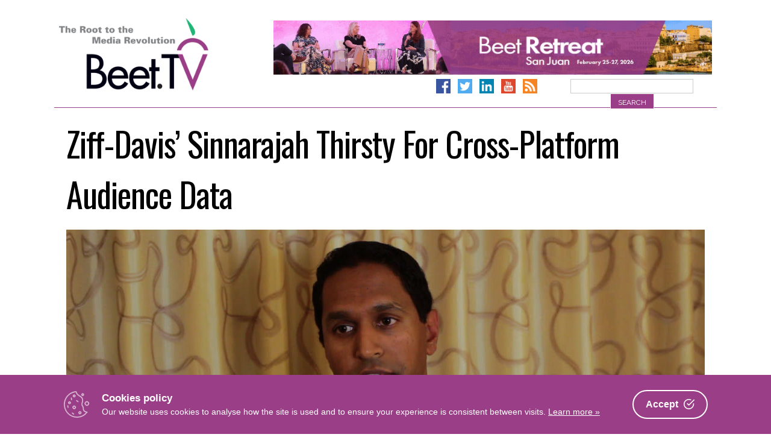

--- FILE ---
content_type: text/html; charset=UTF-8
request_url: https://www.beet.tv/2018/02/ziff-davis-sinnarajah-thirsty-for-cross-platform-audience-data.html
body_size: 27441
content:
<!DOCTYPE html>
<html      lang="en-US">
<head>
<meta charset="UTF-8">
<meta name="viewport" content="width=device-width, initial-scale=1">
<link rel="profile" href="http://gmpg.org/xfn/11">
<link rel="pingback" href="https://www.beet.tv/xmlrpc.php">

        <!-- OpenGraph Meta -->
        <meta property="og:title" content="Ziff-Davis’ Sinnarajah Thirsty For Cross-Platform Audience Data – Beet.TV"/>
        <meta property="og:description" content="PALM SPRINGS, Calif -- The publisher whose brands include AskMen, PCMag, Mashable and the Ookla Speedtest service has a clear focus on the tech vertical.

But Ziff-Davis doesn..."/>
        <meta property="og:type" content="article"/>
        <meta property="og:url" content="https://www.beet.tv/2018/02/ziff-davis-sinnarajah-thirsty-for-cross-platform-audience-data.html"/>
        <meta property="og:site_name" content="Beet.TV - The Root to the Media Revolution"/>
        <meta property="og:image" content="https://www.beet.tv/wp-content/uploads/2018/02/ziff-davis-sinnarajah-thirsty-for-cr-thumbnail-1024x576.jpg"/>
        <!-- Twitter Card Meta -->
        <meta name="twitter:card" content="player">
        <meta name="twitter:site" content="@Beet_TV">
        <meta name="twitter:title" content="Ziff-Davis’ Sinnarajah Thirsty For Cross-Platform Audience Data – Beet.TV">
        <meta name="twitter:description" content="PALM SPRINGS, Calif -- The publisher whose brands include AskMen, PCMag, Mashable and the Ookla Speedtest service has a clear focus on the tech vertical.

But Ziff-Davis doesn...">
        <meta name="twitter:image" content="https://www.beet.tv/wp-content/uploads/2018/02/ziff-davis-sinnarajah-thirsty-for-cr-thumbnail-1024x576.jpg">

    <title>Ziff-Davis’ Sinnarajah Thirsty For Cross-Platform Audience Data – Beet.TV</title>
<link data-rocket-preload as="style" href="https://fonts.googleapis.com/css?family=Raleway%3A400%2C300%2C300italic%2C400italic%2C700%2C700italic%7COswald%3A400%2C300%2C700&#038;display=swap" rel="preload">
<link href="https://fonts.googleapis.com/css?family=Raleway%3A400%2C300%2C300italic%2C400italic%2C700%2C700italic%7COswald%3A400%2C300%2C700&#038;display=swap" media="print" onload="this.media=&#039;all&#039;" rel="stylesheet">
<noscript data-wpr-hosted-gf-parameters=""><link rel="stylesheet" href="https://fonts.googleapis.com/css?family=Raleway%3A400%2C300%2C300italic%2C400italic%2C700%2C700italic%7COswald%3A400%2C300%2C700&#038;display=swap"></noscript>

<!-- The SEO Framework by Sybre Waaijer -->
<link rel="canonical" href="https://www.beet.tv/2018/02/ziff-davis-sinnarajah-thirsty-for-cross-platform-audience-data.html" />
<meta name="description" content="PALM SPRINGS, Calif — The publisher whose brands include AskMen, PCMag, Mashable and the Ookla Speedtest service has a clear focus on the tech vertical." />
<meta name="google-site-verification" content="DYE_4ZTSYzoz-SVlaZsuPwv9ewD_zSCaHvnnqUGANeo" />
<script type="application/ld+json">{"@context":"https://schema.org","@graph":[{"@type":"WebSite","@id":"https://www.beet.tv/#/schema/WebSite","url":"https://www.beet.tv/","name":"Beet.TV","description":"The root to the media revolution","inLanguage":"en-US","potentialAction":{"@type":"SearchAction","target":{"@type":"EntryPoint","urlTemplate":"https://www.beet.tv/search/{search_term_string}"},"query-input":"required name=search_term_string"},"publisher":{"@type":"Organization","@id":"https://www.beet.tv/#/schema/Organization","name":"Beet.TV","url":"https://www.beet.tv/","sameAs":["http://facebook.com/beetmedia","https://twitter.com/beet_tv","https://www.youtube.com/user/BeetTV"],"logo":{"@type":"ImageObject","url":"https://www.beet.tv/wp-content/uploads/2013/07/beet-logo.png","contentUrl":"https://www.beet.tv/wp-content/uploads/2013/07/beet-logo.png","width":640,"height":380}}},{"@type":"WebPage","@id":"https://www.beet.tv/2018/02/ziff-davis-sinnarajah-thirsty-for-cross-platform-audience-data.html","url":"https://www.beet.tv/2018/02/ziff-davis-sinnarajah-thirsty-for-cross-platform-audience-data.html","name":"Ziff-Davis’ Sinnarajah Thirsty For Cross-Platform Audience Data – Beet.TV","description":"PALM SPRINGS, Calif — The publisher whose brands include AskMen, PCMag, Mashable and the Ookla Speedtest service has a clear focus on the tech vertical.","inLanguage":"en-US","isPartOf":{"@id":"https://www.beet.tv/#/schema/WebSite"},"breadcrumb":{"@type":"BreadcrumbList","@id":"https://www.beet.tv/#/schema/BreadcrumbList","itemListElement":[{"@type":"ListItem","position":1,"item":"https://www.beet.tv/","name":"Beet.TV"},{"@type":"ListItem","position":2,"item":"https://www.beet.tv/category/iab-leadership-summit","name":"Category: IAB Leadership Summit"},{"@type":"ListItem","position":3,"item":"https://www.beet.tv/category/iab-leadership-summit/iab-annual-leadership-meeting-18-presented-by-appnexus","name":"Category: IAB Annual Leadership Meeting ’18, presented by AppNexus"},{"@type":"ListItem","position":4,"name":"Ziff-Davis’ Sinnarajah Thirsty For Cross-Platform Audience Data"}]},"potentialAction":{"@type":"ReadAction","target":"https://www.beet.tv/2018/02/ziff-davis-sinnarajah-thirsty-for-cross-platform-audience-data.html"},"datePublished":"2018-02-28","dateModified":"2018-03-11","author":{"@type":"Person","@id":"https://www.beet.tv/#/schema/Person/5481586fc35a87a9d0a498cb4449de1d","name":"Robert Andrews","description":"Robert was senior editor, international, at paidContent and GigaOM, where he reported and analysed innovation and strategy at the collision of technology and media. According to The Independent newspaper: &quot;With the media industry in strategic turmoil..."}}]}</script>
<!-- / The SEO Framework by Sybre Waaijer | 4.80ms meta | 0.37ms boot -->

<link rel='dns-prefetch' href='//www.googletagmanager.com' />
<link rel='dns-prefetch' href='//fonts.googleapis.com' />
<link href='https://fonts.gstatic.com' crossorigin rel='preconnect' />
<link rel="alternate" type="application/rss+xml" title="Beet.TV &raquo; Feed" href="https://www.beet.tv/feed" />
<link rel="alternate" type="application/rss+xml" title="Beet.TV &raquo; Comments Feed" href="https://www.beet.tv/comments/feed" />
<link rel="alternate" title="oEmbed (JSON)" type="application/json+oembed" href="https://www.beet.tv/wp-json/oembed/1.0/embed?url=https%3A%2F%2Fwww.beet.tv%2F2018%2F02%2Fziff-davis-sinnarajah-thirsty-for-cross-platform-audience-data.html" />
<link rel="alternate" title="oEmbed (XML)" type="text/xml+oembed" href="https://www.beet.tv/wp-json/oembed/1.0/embed?url=https%3A%2F%2Fwww.beet.tv%2F2018%2F02%2Fziff-davis-sinnarajah-thirsty-for-cross-platform-audience-data.html&#038;format=xml" />
<style id='wp-img-auto-sizes-contain-inline-css' type='text/css'>
img:is([sizes=auto i],[sizes^="auto," i]){contain-intrinsic-size:3000px 1500px}
/*# sourceURL=wp-img-auto-sizes-contain-inline-css */
</style>
<style id='wp-emoji-styles-inline-css' type='text/css'>

	img.wp-smiley, img.emoji {
		display: inline !important;
		border: none !important;
		box-shadow: none !important;
		height: 1em !important;
		width: 1em !important;
		margin: 0 0.07em !important;
		vertical-align: -0.1em !important;
		background: none !important;
		padding: 0 !important;
	}
/*# sourceURL=wp-emoji-styles-inline-css */
</style>
<style id='wp-block-library-inline-css' type='text/css'>
:root{--wp-block-synced-color:#7a00df;--wp-block-synced-color--rgb:122,0,223;--wp-bound-block-color:var(--wp-block-synced-color);--wp-editor-canvas-background:#ddd;--wp-admin-theme-color:#007cba;--wp-admin-theme-color--rgb:0,124,186;--wp-admin-theme-color-darker-10:#006ba1;--wp-admin-theme-color-darker-10--rgb:0,107,160.5;--wp-admin-theme-color-darker-20:#005a87;--wp-admin-theme-color-darker-20--rgb:0,90,135;--wp-admin-border-width-focus:2px}@media (min-resolution:192dpi){:root{--wp-admin-border-width-focus:1.5px}}.wp-element-button{cursor:pointer}:root .has-very-light-gray-background-color{background-color:#eee}:root .has-very-dark-gray-background-color{background-color:#313131}:root .has-very-light-gray-color{color:#eee}:root .has-very-dark-gray-color{color:#313131}:root .has-vivid-green-cyan-to-vivid-cyan-blue-gradient-background{background:linear-gradient(135deg,#00d084,#0693e3)}:root .has-purple-crush-gradient-background{background:linear-gradient(135deg,#34e2e4,#4721fb 50%,#ab1dfe)}:root .has-hazy-dawn-gradient-background{background:linear-gradient(135deg,#faaca8,#dad0ec)}:root .has-subdued-olive-gradient-background{background:linear-gradient(135deg,#fafae1,#67a671)}:root .has-atomic-cream-gradient-background{background:linear-gradient(135deg,#fdd79a,#004a59)}:root .has-nightshade-gradient-background{background:linear-gradient(135deg,#330968,#31cdcf)}:root .has-midnight-gradient-background{background:linear-gradient(135deg,#020381,#2874fc)}:root{--wp--preset--font-size--normal:16px;--wp--preset--font-size--huge:42px}.has-regular-font-size{font-size:1em}.has-larger-font-size{font-size:2.625em}.has-normal-font-size{font-size:var(--wp--preset--font-size--normal)}.has-huge-font-size{font-size:var(--wp--preset--font-size--huge)}.has-text-align-center{text-align:center}.has-text-align-left{text-align:left}.has-text-align-right{text-align:right}.has-fit-text{white-space:nowrap!important}#end-resizable-editor-section{display:none}.aligncenter{clear:both}.items-justified-left{justify-content:flex-start}.items-justified-center{justify-content:center}.items-justified-right{justify-content:flex-end}.items-justified-space-between{justify-content:space-between}.screen-reader-text{border:0;clip-path:inset(50%);height:1px;margin:-1px;overflow:hidden;padding:0;position:absolute;width:1px;word-wrap:normal!important}.screen-reader-text:focus{background-color:#ddd;clip-path:none;color:#444;display:block;font-size:1em;height:auto;left:5px;line-height:normal;padding:15px 23px 14px;text-decoration:none;top:5px;width:auto;z-index:100000}html :where(.has-border-color){border-style:solid}html :where([style*=border-top-color]){border-top-style:solid}html :where([style*=border-right-color]){border-right-style:solid}html :where([style*=border-bottom-color]){border-bottom-style:solid}html :where([style*=border-left-color]){border-left-style:solid}html :where([style*=border-width]){border-style:solid}html :where([style*=border-top-width]){border-top-style:solid}html :where([style*=border-right-width]){border-right-style:solid}html :where([style*=border-bottom-width]){border-bottom-style:solid}html :where([style*=border-left-width]){border-left-style:solid}html :where(img[class*=wp-image-]){height:auto;max-width:100%}:where(figure){margin:0 0 1em}html :where(.is-position-sticky){--wp-admin--admin-bar--position-offset:var(--wp-admin--admin-bar--height,0px)}@media screen and (max-width:600px){html :where(.is-position-sticky){--wp-admin--admin-bar--position-offset:0px}}

/*# sourceURL=wp-block-library-inline-css */
</style><style id='wp-block-image-inline-css' type='text/css'>
.wp-block-image>a,.wp-block-image>figure>a{display:inline-block}.wp-block-image img{box-sizing:border-box;height:auto;max-width:100%;vertical-align:bottom}@media not (prefers-reduced-motion){.wp-block-image img.hide{visibility:hidden}.wp-block-image img.show{animation:show-content-image .4s}}.wp-block-image[style*=border-radius] img,.wp-block-image[style*=border-radius]>a{border-radius:inherit}.wp-block-image.has-custom-border img{box-sizing:border-box}.wp-block-image.aligncenter{text-align:center}.wp-block-image.alignfull>a,.wp-block-image.alignwide>a{width:100%}.wp-block-image.alignfull img,.wp-block-image.alignwide img{height:auto;width:100%}.wp-block-image .aligncenter,.wp-block-image .alignleft,.wp-block-image .alignright,.wp-block-image.aligncenter,.wp-block-image.alignleft,.wp-block-image.alignright{display:table}.wp-block-image .aligncenter>figcaption,.wp-block-image .alignleft>figcaption,.wp-block-image .alignright>figcaption,.wp-block-image.aligncenter>figcaption,.wp-block-image.alignleft>figcaption,.wp-block-image.alignright>figcaption{caption-side:bottom;display:table-caption}.wp-block-image .alignleft{float:left;margin:.5em 1em .5em 0}.wp-block-image .alignright{float:right;margin:.5em 0 .5em 1em}.wp-block-image .aligncenter{margin-left:auto;margin-right:auto}.wp-block-image :where(figcaption){margin-bottom:1em;margin-top:.5em}.wp-block-image.is-style-circle-mask img{border-radius:9999px}@supports ((-webkit-mask-image:none) or (mask-image:none)) or (-webkit-mask-image:none){.wp-block-image.is-style-circle-mask img{border-radius:0;-webkit-mask-image:url('data:image/svg+xml;utf8,<svg viewBox="0 0 100 100" xmlns="http://www.w3.org/2000/svg"><circle cx="50" cy="50" r="50"/></svg>');mask-image:url('data:image/svg+xml;utf8,<svg viewBox="0 0 100 100" xmlns="http://www.w3.org/2000/svg"><circle cx="50" cy="50" r="50"/></svg>');mask-mode:alpha;-webkit-mask-position:center;mask-position:center;-webkit-mask-repeat:no-repeat;mask-repeat:no-repeat;-webkit-mask-size:contain;mask-size:contain}}:root :where(.wp-block-image.is-style-rounded img,.wp-block-image .is-style-rounded img){border-radius:9999px}.wp-block-image figure{margin:0}.wp-lightbox-container{display:flex;flex-direction:column;position:relative}.wp-lightbox-container img{cursor:zoom-in}.wp-lightbox-container img:hover+button{opacity:1}.wp-lightbox-container button{align-items:center;backdrop-filter:blur(16px) saturate(180%);background-color:#5a5a5a40;border:none;border-radius:4px;cursor:zoom-in;display:flex;height:20px;justify-content:center;opacity:0;padding:0;position:absolute;right:16px;text-align:center;top:16px;width:20px;z-index:100}@media not (prefers-reduced-motion){.wp-lightbox-container button{transition:opacity .2s ease}}.wp-lightbox-container button:focus-visible{outline:3px auto #5a5a5a40;outline:3px auto -webkit-focus-ring-color;outline-offset:3px}.wp-lightbox-container button:hover{cursor:pointer;opacity:1}.wp-lightbox-container button:focus{opacity:1}.wp-lightbox-container button:focus,.wp-lightbox-container button:hover,.wp-lightbox-container button:not(:hover):not(:active):not(.has-background){background-color:#5a5a5a40;border:none}.wp-lightbox-overlay{box-sizing:border-box;cursor:zoom-out;height:100vh;left:0;overflow:hidden;position:fixed;top:0;visibility:hidden;width:100%;z-index:100000}.wp-lightbox-overlay .close-button{align-items:center;cursor:pointer;display:flex;justify-content:center;min-height:40px;min-width:40px;padding:0;position:absolute;right:calc(env(safe-area-inset-right) + 16px);top:calc(env(safe-area-inset-top) + 16px);z-index:5000000}.wp-lightbox-overlay .close-button:focus,.wp-lightbox-overlay .close-button:hover,.wp-lightbox-overlay .close-button:not(:hover):not(:active):not(.has-background){background:none;border:none}.wp-lightbox-overlay .lightbox-image-container{height:var(--wp--lightbox-container-height);left:50%;overflow:hidden;position:absolute;top:50%;transform:translate(-50%,-50%);transform-origin:top left;width:var(--wp--lightbox-container-width);z-index:9999999999}.wp-lightbox-overlay .wp-block-image{align-items:center;box-sizing:border-box;display:flex;height:100%;justify-content:center;margin:0;position:relative;transform-origin:0 0;width:100%;z-index:3000000}.wp-lightbox-overlay .wp-block-image img{height:var(--wp--lightbox-image-height);min-height:var(--wp--lightbox-image-height);min-width:var(--wp--lightbox-image-width);width:var(--wp--lightbox-image-width)}.wp-lightbox-overlay .wp-block-image figcaption{display:none}.wp-lightbox-overlay button{background:none;border:none}.wp-lightbox-overlay .scrim{background-color:#fff;height:100%;opacity:.9;position:absolute;width:100%;z-index:2000000}.wp-lightbox-overlay.active{visibility:visible}@media not (prefers-reduced-motion){.wp-lightbox-overlay.active{animation:turn-on-visibility .25s both}.wp-lightbox-overlay.active img{animation:turn-on-visibility .35s both}.wp-lightbox-overlay.show-closing-animation:not(.active){animation:turn-off-visibility .35s both}.wp-lightbox-overlay.show-closing-animation:not(.active) img{animation:turn-off-visibility .25s both}.wp-lightbox-overlay.zoom.active{animation:none;opacity:1;visibility:visible}.wp-lightbox-overlay.zoom.active .lightbox-image-container{animation:lightbox-zoom-in .4s}.wp-lightbox-overlay.zoom.active .lightbox-image-container img{animation:none}.wp-lightbox-overlay.zoom.active .scrim{animation:turn-on-visibility .4s forwards}.wp-lightbox-overlay.zoom.show-closing-animation:not(.active){animation:none}.wp-lightbox-overlay.zoom.show-closing-animation:not(.active) .lightbox-image-container{animation:lightbox-zoom-out .4s}.wp-lightbox-overlay.zoom.show-closing-animation:not(.active) .lightbox-image-container img{animation:none}.wp-lightbox-overlay.zoom.show-closing-animation:not(.active) .scrim{animation:turn-off-visibility .4s forwards}}@keyframes show-content-image{0%{visibility:hidden}99%{visibility:hidden}to{visibility:visible}}@keyframes turn-on-visibility{0%{opacity:0}to{opacity:1}}@keyframes turn-off-visibility{0%{opacity:1;visibility:visible}99%{opacity:0;visibility:visible}to{opacity:0;visibility:hidden}}@keyframes lightbox-zoom-in{0%{transform:translate(calc((-100vw + var(--wp--lightbox-scrollbar-width))/2 + var(--wp--lightbox-initial-left-position)),calc(-50vh + var(--wp--lightbox-initial-top-position))) scale(var(--wp--lightbox-scale))}to{transform:translate(-50%,-50%) scale(1)}}@keyframes lightbox-zoom-out{0%{transform:translate(-50%,-50%) scale(1);visibility:visible}99%{visibility:visible}to{transform:translate(calc((-100vw + var(--wp--lightbox-scrollbar-width))/2 + var(--wp--lightbox-initial-left-position)),calc(-50vh + var(--wp--lightbox-initial-top-position))) scale(var(--wp--lightbox-scale));visibility:hidden}}
/*# sourceURL=https://www.beet.tv/wp-includes/blocks/image/style.min.css */
</style>
<style id='global-styles-inline-css' type='text/css'>
:root{--wp--preset--aspect-ratio--square: 1;--wp--preset--aspect-ratio--4-3: 4/3;--wp--preset--aspect-ratio--3-4: 3/4;--wp--preset--aspect-ratio--3-2: 3/2;--wp--preset--aspect-ratio--2-3: 2/3;--wp--preset--aspect-ratio--16-9: 16/9;--wp--preset--aspect-ratio--9-16: 9/16;--wp--preset--color--black: #000000;--wp--preset--color--cyan-bluish-gray: #abb8c3;--wp--preset--color--white: #ffffff;--wp--preset--color--pale-pink: #f78da7;--wp--preset--color--vivid-red: #cf2e2e;--wp--preset--color--luminous-vivid-orange: #ff6900;--wp--preset--color--luminous-vivid-amber: #fcb900;--wp--preset--color--light-green-cyan: #7bdcb5;--wp--preset--color--vivid-green-cyan: #00d084;--wp--preset--color--pale-cyan-blue: #8ed1fc;--wp--preset--color--vivid-cyan-blue: #0693e3;--wp--preset--color--vivid-purple: #9b51e0;--wp--preset--gradient--vivid-cyan-blue-to-vivid-purple: linear-gradient(135deg,rgb(6,147,227) 0%,rgb(155,81,224) 100%);--wp--preset--gradient--light-green-cyan-to-vivid-green-cyan: linear-gradient(135deg,rgb(122,220,180) 0%,rgb(0,208,130) 100%);--wp--preset--gradient--luminous-vivid-amber-to-luminous-vivid-orange: linear-gradient(135deg,rgb(252,185,0) 0%,rgb(255,105,0) 100%);--wp--preset--gradient--luminous-vivid-orange-to-vivid-red: linear-gradient(135deg,rgb(255,105,0) 0%,rgb(207,46,46) 100%);--wp--preset--gradient--very-light-gray-to-cyan-bluish-gray: linear-gradient(135deg,rgb(238,238,238) 0%,rgb(169,184,195) 100%);--wp--preset--gradient--cool-to-warm-spectrum: linear-gradient(135deg,rgb(74,234,220) 0%,rgb(151,120,209) 20%,rgb(207,42,186) 40%,rgb(238,44,130) 60%,rgb(251,105,98) 80%,rgb(254,248,76) 100%);--wp--preset--gradient--blush-light-purple: linear-gradient(135deg,rgb(255,206,236) 0%,rgb(152,150,240) 100%);--wp--preset--gradient--blush-bordeaux: linear-gradient(135deg,rgb(254,205,165) 0%,rgb(254,45,45) 50%,rgb(107,0,62) 100%);--wp--preset--gradient--luminous-dusk: linear-gradient(135deg,rgb(255,203,112) 0%,rgb(199,81,192) 50%,rgb(65,88,208) 100%);--wp--preset--gradient--pale-ocean: linear-gradient(135deg,rgb(255,245,203) 0%,rgb(182,227,212) 50%,rgb(51,167,181) 100%);--wp--preset--gradient--electric-grass: linear-gradient(135deg,rgb(202,248,128) 0%,rgb(113,206,126) 100%);--wp--preset--gradient--midnight: linear-gradient(135deg,rgb(2,3,129) 0%,rgb(40,116,252) 100%);--wp--preset--font-size--small: 13px;--wp--preset--font-size--medium: 20px;--wp--preset--font-size--large: 36px;--wp--preset--font-size--x-large: 42px;--wp--preset--spacing--20: 0.44rem;--wp--preset--spacing--30: 0.67rem;--wp--preset--spacing--40: 1rem;--wp--preset--spacing--50: 1.5rem;--wp--preset--spacing--60: 2.25rem;--wp--preset--spacing--70: 3.38rem;--wp--preset--spacing--80: 5.06rem;--wp--preset--shadow--natural: 6px 6px 9px rgba(0, 0, 0, 0.2);--wp--preset--shadow--deep: 12px 12px 50px rgba(0, 0, 0, 0.4);--wp--preset--shadow--sharp: 6px 6px 0px rgba(0, 0, 0, 0.2);--wp--preset--shadow--outlined: 6px 6px 0px -3px rgb(255, 255, 255), 6px 6px rgb(0, 0, 0);--wp--preset--shadow--crisp: 6px 6px 0px rgb(0, 0, 0);}:where(.is-layout-flex){gap: 0.5em;}:where(.is-layout-grid){gap: 0.5em;}body .is-layout-flex{display: flex;}.is-layout-flex{flex-wrap: wrap;align-items: center;}.is-layout-flex > :is(*, div){margin: 0;}body .is-layout-grid{display: grid;}.is-layout-grid > :is(*, div){margin: 0;}:where(.wp-block-columns.is-layout-flex){gap: 2em;}:where(.wp-block-columns.is-layout-grid){gap: 2em;}:where(.wp-block-post-template.is-layout-flex){gap: 1.25em;}:where(.wp-block-post-template.is-layout-grid){gap: 1.25em;}.has-black-color{color: var(--wp--preset--color--black) !important;}.has-cyan-bluish-gray-color{color: var(--wp--preset--color--cyan-bluish-gray) !important;}.has-white-color{color: var(--wp--preset--color--white) !important;}.has-pale-pink-color{color: var(--wp--preset--color--pale-pink) !important;}.has-vivid-red-color{color: var(--wp--preset--color--vivid-red) !important;}.has-luminous-vivid-orange-color{color: var(--wp--preset--color--luminous-vivid-orange) !important;}.has-luminous-vivid-amber-color{color: var(--wp--preset--color--luminous-vivid-amber) !important;}.has-light-green-cyan-color{color: var(--wp--preset--color--light-green-cyan) !important;}.has-vivid-green-cyan-color{color: var(--wp--preset--color--vivid-green-cyan) !important;}.has-pale-cyan-blue-color{color: var(--wp--preset--color--pale-cyan-blue) !important;}.has-vivid-cyan-blue-color{color: var(--wp--preset--color--vivid-cyan-blue) !important;}.has-vivid-purple-color{color: var(--wp--preset--color--vivid-purple) !important;}.has-black-background-color{background-color: var(--wp--preset--color--black) !important;}.has-cyan-bluish-gray-background-color{background-color: var(--wp--preset--color--cyan-bluish-gray) !important;}.has-white-background-color{background-color: var(--wp--preset--color--white) !important;}.has-pale-pink-background-color{background-color: var(--wp--preset--color--pale-pink) !important;}.has-vivid-red-background-color{background-color: var(--wp--preset--color--vivid-red) !important;}.has-luminous-vivid-orange-background-color{background-color: var(--wp--preset--color--luminous-vivid-orange) !important;}.has-luminous-vivid-amber-background-color{background-color: var(--wp--preset--color--luminous-vivid-amber) !important;}.has-light-green-cyan-background-color{background-color: var(--wp--preset--color--light-green-cyan) !important;}.has-vivid-green-cyan-background-color{background-color: var(--wp--preset--color--vivid-green-cyan) !important;}.has-pale-cyan-blue-background-color{background-color: var(--wp--preset--color--pale-cyan-blue) !important;}.has-vivid-cyan-blue-background-color{background-color: var(--wp--preset--color--vivid-cyan-blue) !important;}.has-vivid-purple-background-color{background-color: var(--wp--preset--color--vivid-purple) !important;}.has-black-border-color{border-color: var(--wp--preset--color--black) !important;}.has-cyan-bluish-gray-border-color{border-color: var(--wp--preset--color--cyan-bluish-gray) !important;}.has-white-border-color{border-color: var(--wp--preset--color--white) !important;}.has-pale-pink-border-color{border-color: var(--wp--preset--color--pale-pink) !important;}.has-vivid-red-border-color{border-color: var(--wp--preset--color--vivid-red) !important;}.has-luminous-vivid-orange-border-color{border-color: var(--wp--preset--color--luminous-vivid-orange) !important;}.has-luminous-vivid-amber-border-color{border-color: var(--wp--preset--color--luminous-vivid-amber) !important;}.has-light-green-cyan-border-color{border-color: var(--wp--preset--color--light-green-cyan) !important;}.has-vivid-green-cyan-border-color{border-color: var(--wp--preset--color--vivid-green-cyan) !important;}.has-pale-cyan-blue-border-color{border-color: var(--wp--preset--color--pale-cyan-blue) !important;}.has-vivid-cyan-blue-border-color{border-color: var(--wp--preset--color--vivid-cyan-blue) !important;}.has-vivid-purple-border-color{border-color: var(--wp--preset--color--vivid-purple) !important;}.has-vivid-cyan-blue-to-vivid-purple-gradient-background{background: var(--wp--preset--gradient--vivid-cyan-blue-to-vivid-purple) !important;}.has-light-green-cyan-to-vivid-green-cyan-gradient-background{background: var(--wp--preset--gradient--light-green-cyan-to-vivid-green-cyan) !important;}.has-luminous-vivid-amber-to-luminous-vivid-orange-gradient-background{background: var(--wp--preset--gradient--luminous-vivid-amber-to-luminous-vivid-orange) !important;}.has-luminous-vivid-orange-to-vivid-red-gradient-background{background: var(--wp--preset--gradient--luminous-vivid-orange-to-vivid-red) !important;}.has-very-light-gray-to-cyan-bluish-gray-gradient-background{background: var(--wp--preset--gradient--very-light-gray-to-cyan-bluish-gray) !important;}.has-cool-to-warm-spectrum-gradient-background{background: var(--wp--preset--gradient--cool-to-warm-spectrum) !important;}.has-blush-light-purple-gradient-background{background: var(--wp--preset--gradient--blush-light-purple) !important;}.has-blush-bordeaux-gradient-background{background: var(--wp--preset--gradient--blush-bordeaux) !important;}.has-luminous-dusk-gradient-background{background: var(--wp--preset--gradient--luminous-dusk) !important;}.has-pale-ocean-gradient-background{background: var(--wp--preset--gradient--pale-ocean) !important;}.has-electric-grass-gradient-background{background: var(--wp--preset--gradient--electric-grass) !important;}.has-midnight-gradient-background{background: var(--wp--preset--gradient--midnight) !important;}.has-small-font-size{font-size: var(--wp--preset--font-size--small) !important;}.has-medium-font-size{font-size: var(--wp--preset--font-size--medium) !important;}.has-large-font-size{font-size: var(--wp--preset--font-size--large) !important;}.has-x-large-font-size{font-size: var(--wp--preset--font-size--x-large) !important;}
/*# sourceURL=global-styles-inline-css */
</style>

<style id='classic-theme-styles-inline-css' type='text/css'>
/*! This file is auto-generated */
.wp-block-button__link{color:#fff;background-color:#32373c;border-radius:9999px;box-shadow:none;text-decoration:none;padding:calc(.667em + 2px) calc(1.333em + 2px);font-size:1.125em}.wp-block-file__button{background:#32373c;color:#fff;text-decoration:none}
/*# sourceURL=/wp-includes/css/classic-themes.min.css */
</style>
<link rel='stylesheet' id='cookie-consent-box-css' href='https://www.beet.tv/wp-content/plugins/cookie-consent-box/public/css/cookie-consent-box.css?ver=1.1.8' type='text/css' media='all' />
<link rel='stylesheet' id='jquery-fancybox-css' href='https://www.beet.tv/wp-content/plugins/wp-fancybox-3/assets/css/jquery.fancybox.min.css?ver=1.0.13' type='text/css' media='screen' />
<link rel='stylesheet' id='beettvv2-style-css' href='https://www.beet.tv/wp-content/themes/beettvv2/style.css?ver=1688429856' type='text/css' media='all' />

<link rel='stylesheet' id='font-awesome-local-css' href='https://www.beet.tv/wp-content/themes/beettvv2/fonts/fontawesome/css/all.min.css?ver=625d0cd8e5dd4bff4c0c76f6e08e2f37' type='text/css' media='all' />
<link rel='stylesheet' id='beettvv2-slick-style-css' href='https://www.beet.tv/wp-content/themes/beettvv2/js/slick/slick.css?ver=625d0cd8e5dd4bff4c0c76f6e08e2f37' type='text/css' media='all' />
<link rel='stylesheet' id='beettvv2-slick-style-theme-css' href='https://www.beet.tv/wp-content/themes/beettvv2/js/slick/slick-theme.css?ver=625d0cd8e5dd4bff4c0c76f6e08e2f37' type='text/css' media='all' />
<script type="text/javascript" src="https://www.beet.tv/wp-includes/js/jquery/jquery.min.js?ver=3.7.1" id="jquery-core-js"></script>
<script type="text/javascript" src="https://www.beet.tv/wp-includes/js/jquery/jquery-migrate.min.js?ver=3.4.1" id="jquery-migrate-js"></script>

<!-- Google tag (gtag.js) snippet added by Site Kit -->
<!-- Google Analytics snippet added by Site Kit -->
<script type="text/javascript" src="https://www.googletagmanager.com/gtag/js?id=GT-57ZRNBV4" id="google_gtagjs-js" async></script>
<script type="text/javascript" id="google_gtagjs-js-after">
/* <![CDATA[ */
window.dataLayer = window.dataLayer || [];function gtag(){dataLayer.push(arguments);}
gtag("set","linker",{"domains":["www.beet.tv"]});
gtag("js", new Date());
gtag("set", "developer_id.dZTNiMT", true);
gtag("config", "GT-57ZRNBV4");
//# sourceURL=google_gtagjs-js-after
/* ]]> */
</script>
<link rel="https://api.w.org/" href="https://www.beet.tv/wp-json/" /><link rel="alternate" title="JSON" type="application/json" href="https://www.beet.tv/wp-json/wp/v2/posts/49996" /><link rel="EditURI" type="application/rsd+xml" title="RSD" href="https://www.beet.tv/xmlrpc.php?rsd" />
<meta name="generator" content="Site Kit by Google 1.170.0" /><script type="text/javascript">
(function(url){
	if(/(?:Chrome\/26\.0\.1410\.63 Safari\/537\.31|WordfenceTestMonBot)/.test(navigator.userAgent)){ return; }
	var addEvent = function(evt, handler) {
		if (window.addEventListener) {
			document.addEventListener(evt, handler, false);
		} else if (window.attachEvent) {
			document.attachEvent('on' + evt, handler);
		}
	};
	var removeEvent = function(evt, handler) {
		if (window.removeEventListener) {
			document.removeEventListener(evt, handler, false);
		} else if (window.detachEvent) {
			document.detachEvent('on' + evt, handler);
		}
	};
	var evts = 'contextmenu dblclick drag dragend dragenter dragleave dragover dragstart drop keydown keypress keyup mousedown mousemove mouseout mouseover mouseup mousewheel scroll'.split(' ');
	var logHuman = function() {
		if (window.wfLogHumanRan) { return; }
		window.wfLogHumanRan = true;
		var wfscr = document.createElement('script');
		wfscr.type = 'text/javascript';
		wfscr.async = true;
		wfscr.src = url + '&r=' + Math.random();
		(document.getElementsByTagName('head')[0]||document.getElementsByTagName('body')[0]).appendChild(wfscr);
		for (var i = 0; i < evts.length; i++) {
			removeEvent(evts[i], logHuman);
		}
	};
	for (var i = 0; i < evts.length; i++) {
		addEvent(evts[i], logHuman);
	}
})('//www.beet.tv/?wordfence_lh=1&hid=B564338FA65CB5401C4429CFC191F295');
</script><!--Google Analytics-->
<script async src="https://www.googletagmanager.com/gtag/js?id=G-8QDJNEGESD"></script>
<script>
  window.dataLayer = window.dataLayer || [];
  function gtag(){dataLayer.push(arguments);}
  gtag('js', new Date());

  gtag('config', 'G-8QDJNEGESD');
</script>
<!--End Google Analytics-->
      <meta name="onesignal" content="wordpress-plugin"/>
            <script>

      window.OneSignalDeferred = window.OneSignalDeferred || [];

      OneSignalDeferred.push(function(OneSignal) {
        var oneSignal_options = {};
        window._oneSignalInitOptions = oneSignal_options;

        oneSignal_options['serviceWorkerParam'] = { scope: '/' };
oneSignal_options['serviceWorkerPath'] = 'OneSignalSDKWorker.js.php';

        OneSignal.Notifications.setDefaultUrl("https://www.beet.tv");

        oneSignal_options['wordpress'] = true;
oneSignal_options['appId'] = '8b7959cb-30dc-4f16-934d-eb748fd0a8d3';
oneSignal_options['allowLocalhostAsSecureOrigin'] = true;
oneSignal_options['welcomeNotification'] = { };
oneSignal_options['welcomeNotification']['title'] = "";
oneSignal_options['welcomeNotification']['message'] = "";
oneSignal_options['path'] = "https://www.beet.tv/wp-content/plugins/onesignal-free-web-push-notifications/sdk_files/";
oneSignal_options['safari_web_id'] = "web.onesignal.auto.2487def5-35e2-42f0-bbb7-1e786c35cbb1";
oneSignal_options['promptOptions'] = { };
              OneSignal.init(window._oneSignalInitOptions);
              OneSignal.Slidedown.promptPush()      });

      function documentInitOneSignal() {
        var oneSignal_elements = document.getElementsByClassName("OneSignal-prompt");

        var oneSignalLinkClickHandler = function(event) { OneSignal.Notifications.requestPermission(); event.preventDefault(); };        for(var i = 0; i < oneSignal_elements.length; i++)
          oneSignal_elements[i].addEventListener('click', oneSignalLinkClickHandler, false);
      }

      if (document.readyState === 'complete') {
           documentInitOneSignal();
      }
      else {
           window.addEventListener("load", function(event){
               documentInitOneSignal();
          });
      }
    </script>
		<style type="text/css" id="wp-custom-css">
			

.post-73513 .entry-header,
.page-id-75555 .entry-header {
	display:none;
}

.page-template-page-robust input {
	width: 100%;
	font-weight: normal;
}

.cookie-box__desc a {
	color: #fff !important;
}

.page-template-page-robust input[type="submit"] {
	font-size: 18px;
	padding: 18px 0px;
}

.page-template-page-robust h2 {
	color: #9a3e87;
	font-family: 'Raleway';
	font-weight: normal;
	margin-bottom: 0px;
	padding-bottom: 0px;
	padding-top: 24px;
	border-top: 1px solid #eee;
}



.page-template-page-robust h4 {
	font-family: 'Raleway';
	clear: right;
	font-size: 24px;
	margin-bottom: 0px;
	line-height: 1;
	border-top: 1px solid #eee;
	padding-top: 24px;
	text-align: center;
	
}
.page-template-page-robust p {
	text-align: center;
}
.page-template-page-robust img.groupm-speaker {
	max-width: 120px;
	height: auto;
	margin-bottom: 24px;
}

.logos-mobile {
    display: block !important;
}

.logos-desktop {
    display: none !important;
}



.robust-presented .sponsor {
    padding: 18px;
    text-align: center;
}
.robust-presented .sponsor img {
    max-width: 200px;
}
.page-id-74418 .robust-presented, .page-id-74418 .robust-pby  {
	display: none;
}

.tiny-buttons {
	padding: 24px;
	text-align:center;
}
.tiny-button {
	font-size: 14px;
	text-decoration: none;
	color: #fff !important;
	display: inline-block;
	background-color: #9a3e87;
	font-weight: 700;
	padding: 8px 24px;
	margin: 0px 5px
}

.page-id-79098 .gallery-caption {
	font-size:12px;
	font-weight: bold;
}
.page-id-79098 .gallery-caption a {
	font-size:18px;
	text-decoration: none;
}
.page-id-79098 .gallery-caption a:hover {
	text-decoration: underline;
}



@media only screen and (min-width : 768px) {
	.cols-3 {
		columns: 3;
		font-size: 85%;
		margin-top: 24px;
	}
    .robust-presented {
        display: flex;
        flex-direction: row;
        align-items: center;
    }
    .robust-presented .sponsor {
    }
    .robust-presented .sponsor img {
        max-width: 100%;
    }
	.page-template-page-robust img.groupm-speaker {
		margin-top: -48px;
	}
	.page-template-page-robust h4 {
		text-align: left;
	}
.page-template-page-robust p {
	text-align: left;
}
	
	body.page-template-page-minisite.page-id-75073 {
		background-image: url(https://www.beet.tv/wp-content/uploads/2020/02/santa-monica-bg-2.jpg);
	}
.logos-mobile {
    display: none !important;
}

.logos-desktop {
    display: block !important;
}

}





form.wpforms-form .wpforms-field-net_promoter_score table.modern tbody tr td input[type=radio]:checked+label {
	background-color: #9a3e87 !important;
}



.video-player-home.format-podcast {display: none !important;}


body.page-id-71165 .entry-title {
	font-size: 2.7em;
}


.button1 {
	display: block;
	min-height: 100px;
	background-color: #9a3e87;
	font-weight: 700;
	text-align: center;
	padding: 14px;
	border: 1px solid #9a3e87;
	color: #fff !important;
	text-decoration: none;
	margin: 14px 28px 14px 0px;
}

.list-recent-series .single-series.category-id-9165 {
	display: none
	
}


.list-recent-series .single-series.category-id-8963 img,
.list-recent-series .single-series.category-id-9090 img
{
	max-width: 100%;
	max-height: 200px;
}

@media only screen and (min-width : 768px) {
	.other-sponsor-container.triple {
		width: 32%;
	}
	.other-sponsor-container.triple.triple-featured {
		width: 36%;
	}
	
	.title-sponsor.sm2021 {
		width: 100%;
	}
	.button1 {
		width: 45%;
		float: left;
	}

}

		</style>
		<meta name="generator" content="WP Rocket 3.20.3" data-wpr-features="wpr_preload_links wpr_desktop" /></head>

<body      class="wp-singular post-template-default single single-post postid-49996 single-format-standard wp-custom-logo wp-theme-beettvv2 group-blog">
    <!-- Post Array Is: array(1) {
  [0]=>
  int(99255)
}
--><!-- Random Key is: int(0)
--><div data-rocket-location-hash="54257ff4dc2eb7aae68fa23eb5f11e06" id="page" class="site">
	<a class="skip-link screen-reader-text" href="#main">Skip to content</a>

	<header data-rocket-location-hash="e6dec5522a8b56befa615ed1945d2e58" id="masthead" class="site-header" role="banner">
		<div data-rocket-location-hash="5cd83cba399d508b78dc1100d7c0521b" class="site-branding">
            <h2 class="site-title"><a href="https://www.beet.tv/" rel="home">Beet.TV</a></h2>
		</div><!-- .site-branding -->

        <div data-rocket-location-hash="50bbfc6deff5a185baaecb2ca369a893" id="leaderboard-ad" class="display-ad leaderboard-ad banner-728-90">
            <!--tpcc: -->
            <!-- Banner Display Status:                                        Singular Random: No Match or Expired -->
            <!-- Banner Campaign Value:                                        99255 -->
                            <a href="https://events.beet.tv/sanjuan2026" title="BRSJ 2026 &#8211; Promo" onClick="ga('send', 'event', 'Leaderboard Ad', 'Click', 'BRSJ 2026 &#8211; Promo');"><img src="https://www.beet.tv/wp-content/uploads/2025/11/BTV_BRSJ728x90-1.gif" width="728" height="90" border="0" alt="BRSJ 2026 &#8211; Promo" onLoad="ga('send', 'event', 'Leaderboard Ad', 'Display', 'BRSJ 2026 &#8211; Promo');" /></a>
                    </div>

        <div data-rocket-location-hash="fa33ed091a654b69ec5c26a5c25e2c39" class="header-action">
            <div class="search-bar">
                <form role="search" method="get" class="search-form" action="https://www.beet.tv/">
    <label>
        <span class="screen-reader-text">Search for:</span>
        <input type="search" class="search-field"
            value="" name="s"
            title="Search for:" style="display:inline-block;" />
    </label>
    <input type="submit" class="search-submit"
        value="Search" style="display:inline-block;" />
</form>            </div>
            <div class="social-links">
                <a href="https://www.facebook.com/beetmedia/" target="_blank"><img alt="BeetTV on Facebook" src="https://www.beet.tv/wp-content/themes/beettvv2/images/social-facebook.png" /></a>
                <a href="https://twitter.com/beet_tv" target="_blank"><img alt="BeetTV on Twitter" src="https://www.beet.tv/wp-content/themes/beettvv2/images/social-twitter.png" /></a>
                <a href="https://www.linkedin.com/in/andy-plesser-4790146/" target="_blank"><img alt="BeetTV on LinkedIn" src="https://www.beet.tv/wp-content/themes/beettvv2/images/social-linkedin.png" /></a>
                <a href="https://www.youtube.com/channel/UCMtAHdckE5LkwkSuKIhDhxQ" target="_blank"><img alt="BeetTV on YouTube" src="https://www.beet.tv/wp-content/themes/beettvv2/images/social-youtube.png" /></a>
                <a href="https://beet.tv/feed" target="_blank"><img alt="Subscribe to BeetTV RSS" src="https://www.beet.tv/wp-content/themes/beettvv2/images/social-rss.png" /></a>

            </div>
        </div>

		


	</header><!-- #masthead -->

	<div data-rocket-location-hash="7e4268f4251f6bc16de4da8159526210" id="content" class="site-content">
<h1 class="entry-title">Ziff-Davis&#8217; Sinnarajah Thirsty For Cross-Platform Audience Data</h1>	            <div data-rocket-location-hash="202e40a52587e68bd2993d84c22917ec" style="max-width: 1290px;">
	                <video-js data-account="6057949487001"
	                          data-player="jAhren0aEq"
	                          data-embed="default"
	                          controls=""
	                          data-video-id="ref:l2ODhkZTE6xwK5yyn76BFOL1pqomF1ER"
	                          preload="auto"
	                          data-playlist-id=""
	                          data-application-id=""
	                          playsinline
	                          class="vjs-fluid"
	                          id="myPlayerID">
	                </video-js></div>
	            <script src="https://players.brightcove.net/6057949487001/jAhren0aEq_default/index.min.js"></script>
	            <script>
	            videojs.getPlayer('myPlayerID').on('loadstart', function(){
	              var myPlayer = this;
	              myPlayer.poster('https://www.beet.tv/wp-content/uploads/2018/02/ziff-davis-sinnarajah-thirsty-for-cr-thumbnail.jpg')
	            });
	            videojs.getPlayer('myPlayerID').on('firstplay', function(){
	              var myPlayer = this;
	                    function onTimeupdateHandler() {
	                        // use my player.currentTime() to get the current position
	                        // you can't be sure the event will fire at 5 seconds, so check for
	                        // when the currentTime exceeds 3
	                        if (myPlayer.currentTime() > 4) {
	                            jQuery('.vjs-text-track-display').css('bottom', '13em');
	                        }
	                        if (myPlayer.currentTime() > 13) {
	                            jQuery('.vjs-text-track-display').css('bottom', '3em');
	                          // we only want to do this once, so unload the listener
	                          myPlayer.off("timeupdate", onTimeupdateHandler);
	                        }
	                      }
	                  myPlayer.on("timeupdate", onTimeupdateHandler);
	            });
	            </script>
	        	    <div data-rocket-location-hash="c3a8417261f0a80eb4119535e5a9d58e" class="video-player-single">
	        <div class="related-videos">
	            	                    <div><a class="carousel-thumbnail" href="https://www.beet.tv/2018/02/simpli-fis-prioleau-wants-to-bring-programmatic-to-the-people.html" rel="bookmark" title="Simpli.fi Bringing Programmatic To Local Media"><img width="250" height="150" src="https://www.beet.tv/wp-content/uploads/2018/02/simpli-fis-prioleau-wants-to-bring-p-thumbnail-250x150.jpg" class="attachment-thumbnail size-thumbnail wp-post-image" alt="Simpli.fi Bringing Programmatic To Local Media" decoding="async" /></a></div>
	            	                    <div><a class="carousel-thumbnail" href="https://www.beet.tv/2018/02/at-amino-ias-luttrell-boots-up-the-blockchain-for-big-brand-transparency.html" rel="bookmark" title="At Amino, IAS&#8217; Luttrell Boots Up The Blockchain For Big-Brand Transparency"><img width="250" height="150" src="https://www.beet.tv/wp-content/uploads/2018/02/at-amino-ias-luttrell-boots-up-the-b-thumbnail-250x150.jpg" class="attachment-thumbnail size-thumbnail wp-post-image" alt="At Amino, IAS&#8217; Luttrell Boots Up The Blockchain For Big-Brand Transparency" decoding="async" /></a></div>
	            	                    <div><a class="carousel-thumbnail" href="https://www.beet.tv/2018/02/tags-zaneis-claims-certification-cuts-ad-fraud-by-600.html" rel="bookmark" title="TAG&#8217;s Zaneis Claims Certification Cuts Ad Fraud By 600%"><img width="250" height="150" src="https://www.beet.tv/wp-content/uploads/2018/02/tags-zaneis-claims-certification-cut-thumbnail-250x150.jpg" class="attachment-thumbnail size-thumbnail wp-post-image" alt="TAG&#8217;s Zaneis Claims Certification Cuts Ad Fraud By 600%" decoding="async" /></a></div>
	            	                    <div><a class="carousel-thumbnail" href="https://www.beet.tv/2018/02/b2b-needs-customer-data-too-dbs-vikram.html" rel="bookmark" title="B2B Needs Customer Data, Too: D&#038;B&#8217;s Vikram"><img width="250" height="150" src="https://www.beet.tv/wp-content/uploads/2018/02/b2b-needs-customer-data-too-dbs-vikr-thumbnail-250x150.jpg" class="attachment-thumbnail size-thumbnail wp-post-image" alt="B2B Needs Customer Data, Too: D&#038;B&#8217;s Vikram" decoding="async" loading="lazy" /></a></div>
	            	                    <div><a class="carousel-thumbnail" href="https://www.beet.tv/2018/02/index-exchanges-doherty-levels-up-at-the-middle-to-reduce-ad-costs.html" rel="bookmark" title="Index Exchange&#8217;s Doherty &#8216;Levels-Up&#8217; At The Middle To Reduce Ad Costs"><img width="250" height="150" src="https://www.beet.tv/wp-content/uploads/2018/02/index-exchanges-doherty-levels-up-at-thumbnail-250x150.jpg" class="attachment-thumbnail size-thumbnail wp-post-image" alt="Index Exchange&#8217;s Doherty &#8216;Levels-Up&#8217; At The Middle To Reduce Ad Costs" decoding="async" loading="lazy" /></a></div>
	            	                    <div><a class="carousel-thumbnail" href="https://www.beet.tv/2018/02/pubmatics-two-big-steps-on-transparency-and-whats-next.html" rel="bookmark" title="PubMatic&#8217;s &#8216;Two Big Steps&#8217; On Transparency, And What&#8217;s Next"><img width="250" height="150" src="https://www.beet.tv/wp-content/uploads/2018/02/pubmatics-two-big-steps-on-transpare-thumbnail-250x150.jpg" class="attachment-thumbnail size-thumbnail wp-post-image" alt="PubMatic&#8217;s &#8216;Two Big Steps&#8217; On Transparency, And What&#8217;s Next" decoding="async" loading="lazy" /></a></div>
	            	                    <div><a class="carousel-thumbnail" href="https://www.beet.tv/2018/02/jeremy-hlavacek.html" rel="bookmark" title="IBM Watson Advertising: Traditional Publishing, &#8216;A Lot of New Data And Technology Assets&#8217;: Jeremy Hlavacek"><img width="250" height="150" src="https://www.beet.tv/wp-content/uploads/2018/02/jeremy-hlavacek-thumbnail-250x150.jpg" class="attachment-thumbnail size-thumbnail wp-post-image" alt="IBM Watson Advertising: Traditional Publishing, &#8216;A Lot of New Data And Technology Assets&#8217;: Jeremy Hlavacek" decoding="async" loading="lazy" /></a></div>
	            	        </div>
	      <script type="text/javascript">
	        jQuery(document).ready(function(){
	          jQuery('.related-videos').slick({
	            infinite: true,
	            slidesToShow: 9,
	            slidesToScroll: 4,
	              responsive: [
	                {
	                  breakpoint: 1100,
	                  settings: {
	                    slidesToShow: 9,
	                    slidesToScroll: 4,
	                    dots: false
	                  }
	                },
	                {
	                  breakpoint: 900,
	                  settings: {
	                    slidesToShow: 7,
	                    slidesToScroll: 3,
	                    dots: false
	                  }
	                },
	                {
	                  breakpoint: 600,
	                  settings: {
	                    slidesToShow: 6,
	                    slidesToScroll: 3
	                  }
	                },
	                {
	                  breakpoint: 480,
	                  settings: {
	                    slidesToShow: 4,
	                    slidesToScroll: 2
	                  }
	                }
	                // You can unslick at a given breakpoint now by adding:
	                // settings: "unslick"
	                // instead of a settings object
	              ]
	          });
	        });
	      </script>

	    </div>
	    

	<div data-rocket-location-hash="fea4e3ffd6c142a29c762298c30d4d73" id="primary" class="content-area">
	    <main id="main" class="site-main" role="main">
			

        <article id="post-49996"class="post-49996 post type-post status-publish format-standard has-post-thumbnail hentry category-iab-annual-leadership-meeting-18-presented-by-appnexus tag-ziff-davis tag-jason-sinnarajah">
            <header class="entry-header">
            </header><!-- .entry-header -->

            <div class="entry-content">
                
                        
                        <p>PALM SPRINGS, Calif &#8212; The publisher whose brands include AskMen, PCMag, Mashable and the Ookla Speedtest service has a clear focus on the tech vertical.</p>
<p>But Ziff-Davis doesn&#8217;t want to leave its advertisers to rely on off-the-shelf &#8220;tech&#8221; audience segments to reach their customers.</p>
<p>In this video interview with Beet.TV, Ziff Davis Senior Vice President, Strategy and Growth, Jason Sinnarajah explains that the company is keen on directly collecting audience data for itself to help those advertisers.</p>
<p>&#8220;We&#8217;re collecting about 200 million cookies, on average, across all of the Ziff Davis portfolio,&#8221; he says. &#8220;More and more marketers are looking for first party data. We (also) actually sell audience profiles in the ad tech ecosystem.&#8221;</p>
<p>Sinnarajah says that is &#8220;really attractive to advertisers like Best Buy, because they know that they can go and target those folks that are really in the market (who are) about to buy a television&#8221;.</p>
<p>Next up, however, Sinnarajah wants to tackle the growing challenge of changing consumer behaviour &#8211; the reality that many peopl enow consume the same media property across multiple different devices.</p>
<p>Piecing together the breadcrumb trails of those data, in to a single consumer profile, remains a tricky task for everyone in the industry &#8211; but one which several vendors now purport to have solved.</p>
<p>&#8220;Cross-device ID matching is probably &#8230; where the growth opportunities are,&#8221; he says. &#8220;For us at Ziff Davis, that&#8217;s something that we are definitely looking at. We have a wide range of email address information, lead gen information, that we&#8217;d love to match up with ID&#8217;s as well. And then being able to do it across devices.&#8221;</p>
<p><em>This video is part of a series covering the IAB Annual Leadership Meeting. The series is sponsored by AppNexus. <a href="https://www.beet.tv/category/-iab-annual-leadership-meet-18-presented-by-appnexus">Please visit this page</a> for more coverage.</em></p>
            </div><!-- .entry-content -->
            <div class="entry-meta">
                			<div class="share-container">
			<div class="share-links-title">Share this post:</div>

			<div class="share-links">
								<input type="text" value="https://www.beet.tv/2018/02/ziff-davis-sinnarajah-thirsty-for-cross-platform-audience-data.html" class="share-data-permalink-field" id="share-data-permalink-49996" readonly></textarea>
				<a class="share-button share-linkedin" id="share-linkedin" href="https://www.linkedin.com/shareArticle?mini=true&url=https%3A%2F%2Fwww.beet.tv%2F2018%2F02%2Fziff-davis-sinnarajah-thirsty-for-cross-platform-audience-data.html&title=Ziff-Davis%26%238217%3B+Sinnarajah+Thirsty+For+Cross-Platform+Audience+Data+-+Beet.TV&summary=Ziff-Davis%26%238217%3B+Sinnarajah+Thirsty+For+Cross-Platform+Audience+Data+-+Beet.TV&source=" target="_blank"><span class="share-link-icon"><i class="fab fa-linkedin" aria-hidden="true"></i></span>LinkedIn</a>
				<a class="share-button share-facebook" id="share-facebook" href="https://www.facebook.com/sharer/sharer.php?u=https%3A%2F%2Fwww.beet.tv%2F2018%2F02%2Fziff-davis-sinnarajah-thirsty-for-cross-platform-audience-data.html" target="_blank"><span class="share-link-icon"><i class="fab fa-facebook-f" aria-hidden="true"></i></span>Facebook</a>
				<a class="share-button share-twitter" id="share-twitter" href="https://x.com/intent/tweet?url=https%3A%2F%2Fwww.beet.tv%2F2018%2F02%2Fziff-davis-sinnarajah-thirsty-for-cross-platform-audience-data.html&text=Ziff-Davis%26%238217%3B+Sinnarajah+Thirsty+For+Cross-Platform+Audience+Data+-+Beet.TV" target="_blank"><span class="share-link-icon"><i class="fab fa-x-twitter" aria-hidden="true"></i></span>X</a>
				<a class="share-button share-whatsapp" id="share-whatsapp" href="https://api.whatsapp.com/send?text=Ziff-Davis%26%238217%3B+Sinnarajah+Thirsty+For+Cross-Platform+Audience+Data+-+Beet.TV%0ahttps%3A%2F%2Fwww.beet.tv%2F2018%2F02%2Fziff-davis-sinnarajah-thirsty-for-cross-platform-audience-data.html" target="_blank"><span class="share-link-icon"><i class="fab fa-whatsapp" aria-hidden="true"></i></span>WhatsApp</a>
				<a class="share-button share-email" id="share-email" href="mailto:?&subject=Ziff-Davis%26%238217%3B+Sinnarajah+Thirsty+For+Cross-Platform+Audience+Data+-+Beet.TV&body=https%3A%2F%2Fwww.beet.tv%2F2018%2F02%2Fziff-davis-sinnarajah-thirsty-for-cross-platform-audience-data.html" target="_blank"><span class="share-link-icon"><i class="fas fa-envelope"></i></span>Email</a>
				<a class="share-buton share-embed" id="share-embed"  href="javascript:;" data-fancybox data-src="#share-video-49996"><span class="share-link-icon"><i class="fas fa-code"></i></span>Embed</a>
				<button class="share-button share-copy" id="share-copy" onclick="copyPermalink49996();"><span class="share-link-icon"><i class="fas fa-link"></i></span>Copy Link</button>
			</div>
			<div class="lightbox-content" id="share-video-49996">
				<h3><span>Share:</span>				                        Ziff-Davis&#8217; Sinnarajah Thirsty For Cross-Platform Audience Data</h3>
				<h4>Direct Link:</h4>
				<input type="text" value="https://www.beet.tv/2018/02/ziff-davis-sinnarajah-thirsty-for-cross-platform-audience-data.html" />
				<h4>Embed Code:</h4>
				<input type="text" readonly value="<iframe src='//players.brightcove.net/6057949487001/w04D5jlFl_default/index.html?videoId=' allowfullscreen width=640 height=360 frameborder=0></iframe>" />
			</div>
			<script type="text/javascript">
				function copyPermalink49996(){
				document.getElementById("share-data-permalink-49996").select();
				document.execCommand('copy');
				jQuery('<div class="alert-message">Copied to Clipboard</div>').insertBefore('#page').delay(1500).fadeOut(function() {
					jQuery(this).remove();
					});
				}
				jQuery(document).ready(function() {
					jQuery('.lightbox-content input[type=text]').on('focus', function () {
						this.selectionStart = 0;
						this.selectionEnd = this.value.length;
					});
					jQuery(".lightbox-content input[type=text]").on('mouseup', function (e) {
						e.preventDefault();
					});

				});
			</script>




			</div>


		

                <span class="byline"> By <span class="author vcard"><a class="url fn n" href="https://www.beet.tv/author/randrews">Robert Andrews</a></span></span><span class="posted-on"> on <a href="https://www.beet.tv/2018/02/ziff-davis-sinnarajah-thirsty-for-cross-platform-audience-data.html" rel="bookmark"><time class="entry-date published" datetime="2018-02-28T07:40:18-05:00">February 28, 2018</time><time class="updated" datetime="2018-03-11T17:10:28-04:00">March 11, 2018</time></a></span> &nbsp;&nbsp;<i class="fab fa-x-twitter" aria-hidden="true"></i>&nbsp;<a href="https://x.com/robertandrews">@robertandrews</a>            </div><!-- .entry-meta -->
            <footer data-rocket-location-hash="924ca441f7e62a46c007774095b9afa4" class="entry-footer">



                <span class="cat-links"><a href="https://www.beet.tv/category/iab-leadership-summit/iab-annual-leadership-meeting-18-presented-by-appnexus" rel="category tag">IAB Annual Leadership Meeting '18, presented by AppNexus</a></span><span class="tags-links">Tagged <a href="https://www.beet.tv/tag/ziff-davis" rel="tag">Ziff Davis</a>, <a href="https://www.beet.tv/tag/jason-sinnarajah" rel="tag">jason Sinnarajah</a></span>




            </footer><!-- .entry-footer -->
        </article><!-- #post-## -->


	    </main><!-- #main -->
	</div><!-- #primary -->
	
<aside id="secondary" class="widget-area" role="complementary">
    <aside id="sidebar-ad" class="widget widget_text display-ad sidebar-ad banner-300-250">
    <div class="textwidget">
  <a href="https://events.beet.tv/sanjuan2026" title="BRSJ 2026 &#8211; Promo" onClick="ga('send', 'event', 'Sidebar Ad', 'Click', 'BRSJ 2026 &#8211; Promo');"><img src="https://www.beet.tv/wp-content/uploads/2025/11/BTV_BRSJ300x250.gif" width="300" height="250" border="0" onLoad="ga('send', 'event', 'Sidebar Ad', 'Display', 'BRSJ 2026 &#8211; Promo');" /></a>
    </div>
</aside>
	<section id="block-2" class="widget widget_block widget_media_image">
<figure class="wp-block-image size-full"><a href="https://www.beet.tv/subscribe"><img loading="lazy" decoding="async" width="507" height="104" src="https://www.beet.tv/wp-content/uploads/2021/10/get-beettv-by-email.jpg" alt="" class="wp-image-76275" srcset="https://www.beet.tv/wp-content/uploads/2021/10/get-beettv-by-email.jpg 507w, https://www.beet.tv/wp-content/uploads/2021/10/get-beettv-by-email-300x62.jpg 300w" sizes="auto, (max-width: 507px) 100vw, 507px" /></a></figure>
</section><section id="block-5" class="widget widget_block widget_media_image">
<figure class="wp-block-image size-full"><a href="https://www.beet.tv/calendar"><img loading="lazy" decoding="async" width="300" height="250" src="https://www.beet.tv/wp-content/uploads/2025/04/BTV_Newproduct_site300x250.jpg" alt="" class="wp-image-96867"/></a></figure>
</section></aside><!-- #secondary -->

        <div data-rocket-location-hash="c4750a8582ca4d6b4841a5e7e419a419" class="recent-videos">
            <h2>Recent Videos</h2>
            	                <div data-rocket-location-hash="7e3beed3c7f4ada4eed8ee049a4bded0" class="recent-video-item">
	                    <div class="recent-video-item-image">
	                        <a href="https://www.beet.tv/2026/01/ai-is-turning-static-tv-ad-packages-into-real-time-cross-platform-orchestration.html"><img width="640" height="360" src="https://www.beet.tv/wp-content/uploads/2026/01/100292-thumbnail-2-1024x576.jpg" class="attachment-large size-large wp-post-image" alt="" decoding="async" loading="lazy" srcset="https://www.beet.tv/wp-content/uploads/2026/01/100292-thumbnail-2-1024x576.jpg 1024w, https://www.beet.tv/wp-content/uploads/2026/01/100292-thumbnail-2-300x169.jpg 300w, https://www.beet.tv/wp-content/uploads/2026/01/100292-thumbnail-2-768x432.jpg 768w, https://www.beet.tv/wp-content/uploads/2026/01/100292-thumbnail-2.jpg 1280w" sizes="auto, (max-width: 640px) 100vw, 640px" /></a>
	                    </div>
	                    <div class="recent-video-text">
	                        <h3 class="recent-video-item-title"><a href="https://www.beet.tv/2026/01/ai-is-turning-static-tv-ad-packages-into-real-time-cross-platform-orchestration.html">AI Is Turning Static TV Ad Packages Into Real-Time, Cross-Platform Orchestration</a></h3>
	                        <div class="recent-video-item-excerpt"><p>LAS VEGAS – For years, buying premium video advertising meant navigating a maze of separate workflows, incompatible systems, and manual processes that kept linear television and streaming in distinct silos. But that fragmentation is now collapsing under the weight of artificial intelligence, which is reshaping how advertisers access and activate across the entire video landscape. <a class="moretag" href="https://www.beet.tv/2026/01/ai-is-turning-static-tv-ad-packages-into-real-time-cross-platform-orchestration.html">[&#8230;]</a></p>
</div>
	                    </div>
	                </div>
	            <div data-rocket-location-hash="bb03200604437ff927521473edc90262" class="clearfix">&nbsp;</div>
	            	                <div data-rocket-location-hash="d73dbb7dfdf8512fdc9e6c217c80a2fc" class="recent-video-item">
	                    <div class="recent-video-item-image">
	                        <a href="https://www.beet.tv/2026/01/omnicom-medias-joanna-oconnell-brands-must-access-emotional-availability-not-just-eyeballs.html"><img width="640" height="360" src="https://www.beet.tv/wp-content/uploads/2026/01/100448-thumbnail-1-1024x576.jpg" class="attachment-large size-large wp-post-image" alt="" decoding="async" loading="lazy" srcset="https://www.beet.tv/wp-content/uploads/2026/01/100448-thumbnail-1-1024x576.jpg 1024w, https://www.beet.tv/wp-content/uploads/2026/01/100448-thumbnail-1-300x169.jpg 300w, https://www.beet.tv/wp-content/uploads/2026/01/100448-thumbnail-1-768x432.jpg 768w, https://www.beet.tv/wp-content/uploads/2026/01/100448-thumbnail-1.jpg 1280w" sizes="auto, (max-width: 640px) 100vw, 640px" /></a>
	                    </div>
	                    <div class="recent-video-text">
	                        <h3 class="recent-video-item-title"><a href="https://www.beet.tv/2026/01/omnicom-medias-joanna-oconnell-brands-must-access-emotional-availability-not-just-eyeballs.html">Omnicom Media&#8217;s Joanna O&#8217;Connell: Brands Must Access &#8216;Emotional Availability,&#8217; Not Just Eyeballs</a></h3>
	                        <div class="recent-video-item-excerpt"><p>LAS VEGAS — Consumers increasingly feel brands don’t care about them as companies reduce brand investment under pressure to prove immediate value, creating disconnection that surfaces in research showing most people believe advertisers pursue transactions rather than relationships. “Something like 71% of consumers have said, ‘I think they’re only after me for my dollars.’ Meanwhile, <a class="moretag" href="https://www.beet.tv/2026/01/omnicom-medias-joanna-oconnell-brands-must-access-emotional-availability-not-just-eyeballs.html">[&#8230;]</a></p>
</div>
	                    </div>
	                </div>
	            <div data-rocket-location-hash="5ca37aab63e19e8ada93cc58c7347b5b" class="clearfix">&nbsp;</div>
	            	                <div data-rocket-location-hash="fe4ebec501f23ca71e2434b9bd74ccf1" class="recent-video-item">
	                    <div class="recent-video-item-image">
	                        <a href="https://www.beet.tv/2026/01/b2b-advertisers-are-ditching-search-for-ctv-intuit-wants-to-help-them.html"><img width="640" height="360" src="https://www.beet.tv/wp-content/uploads/2026/01/100295-thumbnail-2-1024x576.jpg" class="attachment-large size-large wp-post-image" alt="" decoding="async" loading="lazy" srcset="https://www.beet.tv/wp-content/uploads/2026/01/100295-thumbnail-2-1024x576.jpg 1024w, https://www.beet.tv/wp-content/uploads/2026/01/100295-thumbnail-2-300x169.jpg 300w, https://www.beet.tv/wp-content/uploads/2026/01/100295-thumbnail-2-768x432.jpg 768w, https://www.beet.tv/wp-content/uploads/2026/01/100295-thumbnail-2.jpg 1280w" sizes="auto, (max-width: 640px) 100vw, 640px" /></a>
	                    </div>
	                    <div class="recent-video-text">
	                        <h3 class="recent-video-item-title"><a href="https://www.beet.tv/2026/01/b2b-advertisers-are-ditching-search-for-ctv-intuit-wants-to-help-them.html">B2B Advertisers are Ditching Search for CTV, Intuit Wants to Help Them</a></h3>
	                        <div class="recent-video-item-excerpt"><p>LAS VEGAS &#8212; Are the days of B2B marketers waiting around for small business owners to type their needs into a search box numbered? A growing cohort of advertisers is realizing that, by the time someone searches for &#8220;freight logistics&#8221; or &#8220;business insurance,&#8221; they&#8217;ve already made up their mind &#8211; and the bidding war has <a class="moretag" href="https://www.beet.tv/2026/01/b2b-advertisers-are-ditching-search-for-ctv-intuit-wants-to-help-them.html">[&#8230;]</a></p>
</div>
	                    </div>
	                </div>
	            <div data-rocket-location-hash="569e97556b3652cfe3b5b38a5812587c" class="clearfix">&nbsp;</div>
	            	                <div data-rocket-location-hash="30deb2b34d66e6708e5f5499b112e1cf" class="recent-video-item">
	                    <div class="recent-video-item-image">
	                        <a href="https://www.beet.tv/2026/01/icon-internationals-reid-steinberg-principal-based-buying-shifts-media-from-expense-item-to-profit-maker.html"><img width="640" height="360" src="https://www.beet.tv/wp-content/uploads/2026/01/100379-thumbnail-2-1024x576.jpg" class="attachment-large size-large wp-post-image" alt="" decoding="async" loading="lazy" srcset="https://www.beet.tv/wp-content/uploads/2026/01/100379-thumbnail-2-1024x576.jpg 1024w, https://www.beet.tv/wp-content/uploads/2026/01/100379-thumbnail-2-300x169.jpg 300w, https://www.beet.tv/wp-content/uploads/2026/01/100379-thumbnail-2-768x432.jpg 768w, https://www.beet.tv/wp-content/uploads/2026/01/100379-thumbnail-2.jpg 1280w" sizes="auto, (max-width: 640px) 100vw, 640px" /></a>
	                    </div>
	                    <div class="recent-video-text">
	                        <h3 class="recent-video-item-title"><a href="https://www.beet.tv/2026/01/icon-internationals-reid-steinberg-principal-based-buying-shifts-media-from-expense-item-to-profit-maker.html">Icon International’s Reid Steinberg: Principal-Based Buying Shifts Media From ‘Expense Item’ To ‘Profit Maker’</a></h3>
	                        <div class="recent-video-item-excerpt"><p>LAS VEGAS — Principal-based media buying can best be seen as a not just an update of traditional “media barter” arrangements, but as a way to solve the problems associated with that old form of agency/publisher deals. As Incon International’s Reid Steinberg notes, principal-based buys can help advertisers unlock additional budgetary spending. On top of <a class="moretag" href="https://www.beet.tv/2026/01/icon-internationals-reid-steinberg-principal-based-buying-shifts-media-from-expense-item-to-profit-maker.html">[&#8230;]</a></p>
</div>
	                    </div>
	                </div>
	            <div data-rocket-location-hash="43637407ca396c5079e4c7205271d83d" class="clearfix">&nbsp;</div>
	            	                <div data-rocket-location-hash="13a25e6db171866fd23586de51b620d8" class="recent-video-item">
	                    <div class="recent-video-item-image">
	                        <a href="https://www.beet.tv/2026/01/ai-agents-will-make-millisecond-optimizations-humans-cant-dentsus-mcdonagh-says.html"><img width="640" height="360" src="https://www.beet.tv/wp-content/uploads/2026/01/100293-thumbnail-2-1024x576.jpg" class="attachment-large size-large wp-post-image" alt="" decoding="async" loading="lazy" srcset="https://www.beet.tv/wp-content/uploads/2026/01/100293-thumbnail-2-1024x576.jpg 1024w, https://www.beet.tv/wp-content/uploads/2026/01/100293-thumbnail-2-300x169.jpg 300w, https://www.beet.tv/wp-content/uploads/2026/01/100293-thumbnail-2-768x432.jpg 768w, https://www.beet.tv/wp-content/uploads/2026/01/100293-thumbnail-2.jpg 1280w" sizes="auto, (max-width: 640px) 100vw, 640px" /></a>
	                    </div>
	                    <div class="recent-video-text">
	                        <h3 class="recent-video-item-title"><a href="https://www.beet.tv/2026/01/ai-agents-will-make-millisecond-optimizations-humans-cant-dentsus-mcdonagh-says.html">AI Agents Will Make Millisecond Optimizations Humans Can&#8217;t, Dentsu&#8217;s McDonagh Says</a></h3>
	                        <div class="recent-video-item-excerpt"><p>LAS VEGAS &#8212; The future of premium video advertising may be decided in milliseconds &#8211; faster than any human trader could ever react. That&#8217;s the promise of agentic buying, which enables autonomous systems to optimize campaigns at the line-item level in real time. The technology represents a fundamental shift in how media is transacted, moving <a class="moretag" href="https://www.beet.tv/2026/01/ai-agents-will-make-millisecond-optimizations-humans-cant-dentsus-mcdonagh-says.html">[&#8230;]</a></p>
</div>
	                    </div>
	                </div>
	            <div data-rocket-location-hash="ad94ab0b1dcbeb2f4d406b7842c8856d" class="clearfix">&nbsp;</div>
	            	                <div data-rocket-location-hash="1129dba0b7c93554c3fce8ff1f8a670a" class="recent-video-item">
	                    <div class="recent-video-item-image">
	                        <a href="https://www.beet.tv/2026/01/ampersands-justin-rosen-poor-ai-training-data-risks-doom-loop-of-degraded-insights.html"><img width="640" height="360" src="https://www.beet.tv/wp-content/uploads/2026/01/100438-thumbnail-4-1024x576.jpg" class="attachment-large size-large wp-post-image" alt="" decoding="async" loading="lazy" srcset="https://www.beet.tv/wp-content/uploads/2026/01/100438-thumbnail-4-1024x576.jpg 1024w, https://www.beet.tv/wp-content/uploads/2026/01/100438-thumbnail-4-300x169.jpg 300w, https://www.beet.tv/wp-content/uploads/2026/01/100438-thumbnail-4-768x432.jpg 768w, https://www.beet.tv/wp-content/uploads/2026/01/100438-thumbnail-4.jpg 1280w" sizes="auto, (max-width: 640px) 100vw, 640px" /></a>
	                    </div>
	                    <div class="recent-video-text">
	                        <h3 class="recent-video-item-title"><a href="https://www.beet.tv/2026/01/ampersands-justin-rosen-poor-ai-training-data-risks-doom-loop-of-degraded-insights.html">Ampersand’s Justin Rosen: Poor AI Training Data Risks ‘Doom Loop’ of Degraded Insights</a></h3>
	                        <div class="recent-video-item-excerpt"><p>LAS VEGAS — Artificial intelligence models trained on low-quality data risk generating meaningless insights that then degrade further as models train on their own flawed outputs, creating a destructive cycle that obscures actual campaign performance. “One thing that I fear, especially with all the excitement around AI, is that the quality of the training data <a class="moretag" href="https://www.beet.tv/2026/01/ampersands-justin-rosen-poor-ai-training-data-risks-doom-loop-of-degraded-insights.html">[&#8230;]</a></p>
</div>
	                    </div>
	                </div>
	            <div data-rocket-location-hash="cf48dadf534a588cb659395afc669003" class="clearfix">&nbsp;</div>
	            	                <div data-rocket-location-hash="bc72254a7471e09b90813803a1aa5072" class="recent-video-item">
	                    <div class="recent-video-item-image">
	                        <a href="https://www.beet.tv/2026/01/commerce-go-agent-ready-apis-help-to-tackle-ad-fragmentation-criteos-todd-parsons.html"><img width="640" height="360" src="https://www.beet.tv/wp-content/uploads/2026/01/100422-thumbnail-4-1024x576.jpg" class="attachment-large size-large wp-post-image" alt="" decoding="async" loading="lazy" srcset="https://www.beet.tv/wp-content/uploads/2026/01/100422-thumbnail-4-1024x576.jpg 1024w, https://www.beet.tv/wp-content/uploads/2026/01/100422-thumbnail-4-300x169.jpg 300w, https://www.beet.tv/wp-content/uploads/2026/01/100422-thumbnail-4-768x432.jpg 768w, https://www.beet.tv/wp-content/uploads/2026/01/100422-thumbnail-4.jpg 1280w" sizes="auto, (max-width: 640px) 100vw, 640px" /></a>
	                    </div>
	                    <div class="recent-video-text">
	                        <h3 class="recent-video-item-title"><a href="https://www.beet.tv/2026/01/commerce-go-agent-ready-apis-help-to-tackle-ad-fragmentation-criteos-todd-parsons.html">Commerce GO, Agent-Ready APIs Help to Tackle Ad Fragmentation: Criteo&#8217;s Todd Parsons</a></h3>
	                        <div class="recent-video-item-excerpt"><p>LAS VEGAS – Media fragmentation is reshaping performance marketing in two ways, said Todd Parsons, Chief Product Officer and President of Performance Media at Criteo. Consumers move fluidly across discovery, consideration and purchase channels, while marketing organizations still operate in channel silos. Speaking with Beet.TV Editorial Director Lisa Granatstein at CES 2026, Parsons said the <a class="moretag" href="https://www.beet.tv/2026/01/commerce-go-agent-ready-apis-help-to-tackle-ad-fragmentation-criteos-todd-parsons.html">[&#8230;]</a></p>
</div>
	                    </div>
	                </div>
	            <div data-rocket-location-hash="816bc438b9cc524f3f6af0b06b88ab2e" class="clearfix">&nbsp;</div>
	            	                <div data-rocket-location-hash="649b23b32349436ca21cd9e62839c6c5" class="recent-video-item">
	                    <div class="recent-video-item-image">
	                        <a href="https://www.beet.tv/2026/01/albertsons-media-collective-targets-real-time-optimization-for-in-store-screens.html"><img width="640" height="360" src="https://www.beet.tv/wp-content/uploads/2026/01/100375-thumbnail-3-1024x576.jpg" class="attachment-large size-large wp-post-image" alt="" decoding="async" loading="lazy" srcset="https://www.beet.tv/wp-content/uploads/2026/01/100375-thumbnail-3-1024x576.jpg 1024w, https://www.beet.tv/wp-content/uploads/2026/01/100375-thumbnail-3-300x169.jpg 300w, https://www.beet.tv/wp-content/uploads/2026/01/100375-thumbnail-3-768x432.jpg 768w, https://www.beet.tv/wp-content/uploads/2026/01/100375-thumbnail-3.jpg 1280w" sizes="auto, (max-width: 640px) 100vw, 640px" /></a>
	                    </div>
	                    <div class="recent-video-text">
	                        <h3 class="recent-video-item-title"><a href="https://www.beet.tv/2026/01/albertsons-media-collective-targets-real-time-optimization-for-in-store-screens.html">Albertsons Media Collective Targets Real-Time Optimization for In-Store Screens</a></h3>
	                        <div class="recent-video-item-excerpt"><p>For decades, the grocery aisle was a static environment where cardboard displays and price tags did the heavy lifting. Now, the physical retail environment is undergoing a digital overhaul designed to rival the programmatic capabilities of the open web &#8211; turning brick-and-mortar locations into networked media channels. By integrating sensor technology and centralized content management, <a class="moretag" href="https://www.beet.tv/2026/01/albertsons-media-collective-targets-real-time-optimization-for-in-store-screens.html">[&#8230;]</a></p>
</div>
	                    </div>
	                </div>
	            <div data-rocket-location-hash="912790ef3859002fbd56f36a28cfa0b4" class="clearfix">&nbsp;</div>
	            	                <div data-rocket-location-hash="9ce0983b6b2e16bacd2ee867bb2cc6ea" class="recent-video-item">
	                    <div class="recent-video-item-image">
	                        <a href="https://www.beet.tv/2026/01/speed-is-the-new-strategy-tiktok-on-brands-and-the-pace-of-culture.html"><img width="640" height="360" src="https://www.beet.tv/wp-content/uploads/2026/01/100339-thumbnail-1-1024x576.jpg" class="attachment-large size-large wp-post-image" alt="" decoding="async" loading="lazy" srcset="https://www.beet.tv/wp-content/uploads/2026/01/100339-thumbnail-1-1024x576.jpg 1024w, https://www.beet.tv/wp-content/uploads/2026/01/100339-thumbnail-1-300x169.jpg 300w, https://www.beet.tv/wp-content/uploads/2026/01/100339-thumbnail-1-768x432.jpg 768w, https://www.beet.tv/wp-content/uploads/2026/01/100339-thumbnail-1.jpg 1280w" sizes="auto, (max-width: 640px) 100vw, 640px" /></a>
	                    </div>
	                    <div class="recent-video-text">
	                        <h3 class="recent-video-item-title"><a href="https://www.beet.tv/2026/01/speed-is-the-new-strategy-tiktok-on-brands-and-the-pace-of-culture.html">Speed Is the New Strategy: TikTok on Brands and the Pace of Culture</a></h3>
	                        <div class="recent-video-item-excerpt"><p>LAS VEGAS &#8212; The traditional marketing planning cycle is dead. That&#8217;s the stark message for advertisers trying to succeed on discovery-driven platforms. For brands accustomed to lengthy campaign development timelines, the platforms where consumers now spend their time operate on an entirely different clock. &#8220;The speed at which you have to drive innovation and decision <a class="moretag" href="https://www.beet.tv/2026/01/speed-is-the-new-strategy-tiktok-on-brands-and-the-pace-of-culture.html">[&#8230;]</a></p>
</div>
	                    </div>
	                </div>
	            <div data-rocket-location-hash="81ad169eebedb27ac05ff8dd3bee2561" class="clearfix">&nbsp;</div>
	            	                <div data-rocket-location-hash="1b8af8eca1e9a4073141373857509b5d" class="recent-video-item">
	                    <div class="recent-video-item-image">
	                        <a href="https://www.beet.tv/2026/01/agentic-ai-is-rewriting-business-models-for-ad-agencies-s4-capitals-sir-martin-sorrell.html"><img width="640" height="360" src="https://www.beet.tv/wp-content/uploads/2026/01/100252-thumbnail-2-1024x576.jpg" class="attachment-large size-large wp-post-image" alt="" decoding="async" loading="lazy" srcset="https://www.beet.tv/wp-content/uploads/2026/01/100252-thumbnail-2-1024x576.jpg 1024w, https://www.beet.tv/wp-content/uploads/2026/01/100252-thumbnail-2-300x169.jpg 300w, https://www.beet.tv/wp-content/uploads/2026/01/100252-thumbnail-2-768x432.jpg 768w, https://www.beet.tv/wp-content/uploads/2026/01/100252-thumbnail-2.jpg 1280w" sizes="auto, (max-width: 640px) 100vw, 640px" /></a>
	                    </div>
	                    <div class="recent-video-text">
	                        <h3 class="recent-video-item-title"><a href="https://www.beet.tv/2026/01/agentic-ai-is-rewriting-business-models-for-ad-agencies-s4-capitals-sir-martin-sorrell.html">Agentic AI Is Rewriting Business Models for Ad Agencies: S4 Capital&#8217;s Sir Martin Sorrell</a></h3>
	                        <div class="recent-video-item-excerpt"><p>LAS VEGAS –Sir Martin Sorrell, executive chairman of S4 Capital, has a blunt assessment of advertising’s future. Speaking with Beet.TV contributor David Kaplan at CES 2026, Sorrell said agentic AI “fundamentally challenges the model.” Strategic and creative under attack Sorrell argued that agentic systems threaten the traditional agency stack. “Strategic and creative is under attack,” <a class="moretag" href="https://www.beet.tv/2026/01/agentic-ai-is-rewriting-business-models-for-ad-agencies-s4-capitals-sir-martin-sorrell.html">[&#8230;]</a></p>
</div>
	                    </div>
	                </div>
	            <div data-rocket-location-hash="0543f9f597036f987dfda5f68d3bf4da" class="clearfix">&nbsp;</div>
	            	                <div data-rocket-location-hash="29be29eb5a0d96760c7fa825fc61ba85" class="recent-video-item">
	                    <div class="recent-video-item-image">
	                        <a href="https://www.beet.tv/2026/01/ctv-advertisers-blend-audience-and-context-as-ai-unlocks-millions-of-content-signals.html"><img width="640" height="360" src="https://www.beet.tv/wp-content/uploads/2026/01/100244-thumbnail-3-1024x576.jpg" class="attachment-large size-large wp-post-image" alt="" decoding="async" loading="lazy" srcset="https://www.beet.tv/wp-content/uploads/2026/01/100244-thumbnail-3-1024x576.jpg 1024w, https://www.beet.tv/wp-content/uploads/2026/01/100244-thumbnail-3-300x169.jpg 300w, https://www.beet.tv/wp-content/uploads/2026/01/100244-thumbnail-3-768x432.jpg 768w, https://www.beet.tv/wp-content/uploads/2026/01/100244-thumbnail-3.jpg 1280w" sizes="auto, (max-width: 640px) 100vw, 640px" /></a>
	                    </div>
	                    <div class="recent-video-text">
	                        <h3 class="recent-video-item-title"><a href="https://www.beet.tv/2026/01/ctv-advertisers-blend-audience-and-context-as-ai-unlocks-millions-of-content-signals.html">CTV Advertisers Blend Audience and Context as AI Unlocks Millions of Content Signals</a></h3>
	                        <div class="recent-video-item-excerpt"><p>LAS VEGAS &#8212; For years, streaming advertisers operated in the dark. They could target specific households with precision, but had little visibility into what those viewers were actually watching when their ads appeared. That opacity may be finally lifting, as publishers are sharing more content data, aggregators like Gracenote are stitching it together, and AI <a class="moretag" href="https://www.beet.tv/2026/01/ctv-advertisers-blend-audience-and-context-as-ai-unlocks-millions-of-content-signals.html">[&#8230;]</a></p>
</div>
	                    </div>
	                </div>
	            <div data-rocket-location-hash="25176e2cd694e6862556bf10de5316bd" class="clearfix">&nbsp;</div>
	            	                <div data-rocket-location-hash="9a56e451fc87b5aadaa500f76d5a89e8" class="recent-video-item">
	                    <div class="recent-video-item-image">
	                        <a href="https://www.beet.tv/2026/01/why-boring-brands-fail-in-the-8-6-billion-gaming-ad-market.html"><img width="640" height="360" src="https://www.beet.tv/wp-content/uploads/2026/01/100206-thumbnail-5-1024x576.jpg" class="attachment-large size-large wp-post-image" alt="" decoding="async" loading="lazy" srcset="https://www.beet.tv/wp-content/uploads/2026/01/100206-thumbnail-5-1024x576.jpg 1024w, https://www.beet.tv/wp-content/uploads/2026/01/100206-thumbnail-5-300x169.jpg 300w, https://www.beet.tv/wp-content/uploads/2026/01/100206-thumbnail-5-768x432.jpg 768w, https://www.beet.tv/wp-content/uploads/2026/01/100206-thumbnail-5.jpg 1280w" sizes="auto, (max-width: 640px) 100vw, 640px" /></a>
	                    </div>
	                    <div class="recent-video-text">
	                        <h3 class="recent-video-item-title"><a href="https://www.beet.tv/2026/01/why-boring-brands-fail-in-the-8-6-billion-gaming-ad-market.html">Why Boring Brands Fail in the $8.6 Billion Gaming Ad Market</a></h3>
	                        <div class="recent-video-item-excerpt"><p>LAS VEGAS — Advertisers are pouring billions into virtual worlds, with U.S. game ad revenues projected to climb nearly 7% to reach $8.59 billion this year. But, while nearly half of gamers purchase items based on in-game ads, a majority still view these interruptions as a distraction from the action. The problem? A lack of <a class="moretag" href="https://www.beet.tv/2026/01/why-boring-brands-fail-in-the-8-6-billion-gaming-ad-market.html">[&#8230;]</a></p>
</div>
	                    </div>
	                </div>
	            <div data-rocket-location-hash="25c307eeafdf2edc7da0f6c36351878d" class="clearfix">&nbsp;</div>
	            	                <div data-rocket-location-hash="2227c125f2b2f3cd6a6ad44bcd1f3f64" class="recent-video-item">
	                    <div class="recent-video-item-image">
	                        <a href="https://www.beet.tv/2026/01/live-sports-advertising-edges-toward-agentic-automation-nbcus-ryan-mcconville.html"><img width="640" height="360" src="https://www.beet.tv/wp-content/uploads/2026/01/100260-thumbnail-5-1024x576.jpg" class="attachment-large size-large wp-post-image" alt="" decoding="async" loading="lazy" srcset="https://www.beet.tv/wp-content/uploads/2026/01/100260-thumbnail-5-1024x576.jpg 1024w, https://www.beet.tv/wp-content/uploads/2026/01/100260-thumbnail-5-300x169.jpg 300w, https://www.beet.tv/wp-content/uploads/2026/01/100260-thumbnail-5-768x432.jpg 768w, https://www.beet.tv/wp-content/uploads/2026/01/100260-thumbnail-5.jpg 1280w" sizes="auto, (max-width: 640px) 100vw, 640px" /></a>
	                    </div>
	                    <div class="recent-video-text">
	                        <h3 class="recent-video-item-title"><a href="https://www.beet.tv/2026/01/live-sports-advertising-edges-toward-agentic-automation-nbcus-ryan-mcconville.html">Live Sports Advertising Edges Toward Agentic Automation: NBCU&#8217;s Ryan McConville</a></h3>
	                        <div class="recent-video-item-excerpt"><p>LAS VEGAS – At CES 2026, Comcast’s NBCUniversal rolled out an idea that sounds futuristic but solves an old headache: buying live sports ads without losing your sanity. Ryan McConville, chief product officer and EVP of ad products at NBCUniversal, said the company is testing agentic AI to automate live sports buying across streaming and <a class="moretag" href="https://www.beet.tv/2026/01/live-sports-advertising-edges-toward-agentic-automation-nbcus-ryan-mcconville.html">[&#8230;]</a></p>
</div>
	                    </div>
	                </div>
	            <div data-rocket-location-hash="903394055078e389425dd879b1876730" class="clearfix">&nbsp;</div>
	            	                <div data-rocket-location-hash="7df2c53da8d81eb60cf05fb203726f23" class="recent-video-item">
	                    <div class="recent-video-item-image">
	                        <a href="https://www.beet.tv/2026/01/in-store-media-is-third-pillar-of-retail-advertising-albertsons-brian-monahan.html"><img width="640" height="360" src="https://www.beet.tv/wp-content/uploads/2026/01/100345-thumbnail-3-1024x576.jpg" class="attachment-large size-large wp-post-image" alt="" decoding="async" loading="lazy" srcset="https://www.beet.tv/wp-content/uploads/2026/01/100345-thumbnail-3-1024x576.jpg 1024w, https://www.beet.tv/wp-content/uploads/2026/01/100345-thumbnail-3-300x169.jpg 300w, https://www.beet.tv/wp-content/uploads/2026/01/100345-thumbnail-3-768x432.jpg 768w, https://www.beet.tv/wp-content/uploads/2026/01/100345-thumbnail-3.jpg 1280w" sizes="auto, (max-width: 640px) 100vw, 640px" /></a>
	                    </div>
	                    <div class="recent-video-text">
	                        <h3 class="recent-video-item-title"><a href="https://www.beet.tv/2026/01/in-store-media-is-third-pillar-of-retail-advertising-albertsons-brian-monahan.html">In-Store Media Is Third Pillar of Retail Advertising: Albertsons&#8217; Brian Monahan</a></h3>
	                        <div class="recent-video-item-excerpt"><p>LAS VEGAS – At CES 2026, Albertsons Media Collective outlined how it is tightening measurement, expanding in-store media and using AI to link advertising more directly to sales outcomes. Senior Vice President Brian Monahan said the network is focused on shared growth across brands, merchants and shoppers. “We seek to live up to our name <a class="moretag" href="https://www.beet.tv/2026/01/in-store-media-is-third-pillar-of-retail-advertising-albertsons-brian-monahan.html">[&#8230;]</a></p>
</div>
	                    </div>
	                </div>
	            <div data-rocket-location-hash="4e587439619222fc87b9d4e2a5ba50af" class="clearfix">&nbsp;</div>
	            	                <div data-rocket-location-hash="0d686d198a896922d7ce95476b468cf1" class="recent-video-item">
	                    <div class="recent-video-item-image">
	                        <a href="https://www.beet.tv/2026/01/cross-platform-cloud-gaming-comes-with-phynds-magnite-powered-ads.html"><img width="640" height="360" src="https://www.beet.tv/wp-content/uploads/2026/01/100278-thumbnail-7-1024x576.jpg" class="attachment-large size-large wp-post-image" alt="" decoding="async" loading="lazy" srcset="https://www.beet.tv/wp-content/uploads/2026/01/100278-thumbnail-7-1024x576.jpg 1024w, https://www.beet.tv/wp-content/uploads/2026/01/100278-thumbnail-7-300x169.jpg 300w, https://www.beet.tv/wp-content/uploads/2026/01/100278-thumbnail-7-768x432.jpg 768w, https://www.beet.tv/wp-content/uploads/2026/01/100278-thumbnail-7.jpg 1280w" sizes="auto, (max-width: 640px) 100vw, 640px" /></a>
	                    </div>
	                    <div class="recent-video-text">
	                        <h3 class="recent-video-item-title"><a href="https://www.beet.tv/2026/01/cross-platform-cloud-gaming-comes-with-phynds-magnite-powered-ads.html">Cross-Platform Cloud Gaming Comes With PHYND&#8217;s Magnite-Powered Ads</a></h3>
	                        <div class="recent-video-item-excerpt"><p>LAS VEGAS &#8212; The gaming industry has long been the epitome of fragmentation &#8211; mobile gamers on tiny screens, console enthusiasts locked into expensive hardware, and PC players tethered to their desks. Now a new platform aims to unite them all on the largest screen in the house. PHYND is betting that the smart TV <a class="moretag" href="https://www.beet.tv/2026/01/cross-platform-cloud-gaming-comes-with-phynds-magnite-powered-ads.html">[&#8230;]</a></p>
</div>
	                    </div>
	                </div>
	            <div data-rocket-location-hash="80318a6e229a683bb6c3ce37eb9235b1" class="clearfix">&nbsp;</div>
	            	                <div data-rocket-location-hash="7fd4370c90ff8048b73a5f02c669d1fd" class="recent-video-item">
	                    <div class="recent-video-item-image">
	                        <a href="https://www.beet.tv/2026/01/agentic-commerce-adds-new-lane-to-shopping-not-a-detour-criteo-ceo-michael-komasinski.html"><img width="640" height="360" src="https://www.beet.tv/wp-content/uploads/2026/01/100302-thumbnail-3-1024x576.jpg" class="attachment-large size-large wp-post-image" alt="" decoding="async" loading="lazy" srcset="https://www.beet.tv/wp-content/uploads/2026/01/100302-thumbnail-3-1024x576.jpg 1024w, https://www.beet.tv/wp-content/uploads/2026/01/100302-thumbnail-3-300x169.jpg 300w, https://www.beet.tv/wp-content/uploads/2026/01/100302-thumbnail-3-768x432.jpg 768w, https://www.beet.tv/wp-content/uploads/2026/01/100302-thumbnail-3.jpg 1280w" sizes="auto, (max-width: 640px) 100vw, 640px" /></a>
	                    </div>
	                    <div class="recent-video-text">
	                        <h3 class="recent-video-item-title"><a href="https://www.beet.tv/2026/01/agentic-commerce-adds-new-lane-to-shopping-not-a-detour-criteo-ceo-michael-komasinski.html">Agentic Commerce Adds New Lane to Shopping, Not a Detour: Criteo CEO Michael Komasinski</a></h3>
	                        <div class="recent-video-item-excerpt"><p>LAS VEGAS &#8211; Agentic commerce is expanding how consumers shop rather than replacing existing channels, says Michael Komasinski, chief executive of adtech firm Criteo. Speaking with Beet.TV contributor David Kaplan at CES 2026, Komasinski said AI-powered assistants should be viewed as an incremental layer that complements search, social and retail media, not a substitute for <a class="moretag" href="https://www.beet.tv/2026/01/agentic-commerce-adds-new-lane-to-shopping-not-a-detour-criteo-ceo-michael-komasinski.html">[&#8230;]</a></p>
</div>
	                    </div>
	                </div>
	            <div data-rocket-location-hash="14411db5c715c11b5353ffe3a7c3f4ea" class="clearfix">&nbsp;</div>
	            	                <div data-rocket-location-hash="7db4401329cf9bb5a01b47a989c4619f" class="recent-video-item">
	                    <div class="recent-video-item-image">
	                        <a href="https://www.beet.tv/2026/01/unified-measurement-across-tv-and-social-is-finally-arriving-ispots-julie-van-ullen.html"><img width="640" height="360" src="https://www.beet.tv/wp-content/uploads/2026/01/100256-thumbnail-2-1024x576.jpg" class="attachment-large size-large wp-post-image" alt="" decoding="async" loading="lazy" srcset="https://www.beet.tv/wp-content/uploads/2026/01/100256-thumbnail-2-1024x576.jpg 1024w, https://www.beet.tv/wp-content/uploads/2026/01/100256-thumbnail-2-300x169.jpg 300w, https://www.beet.tv/wp-content/uploads/2026/01/100256-thumbnail-2-768x432.jpg 768w, https://www.beet.tv/wp-content/uploads/2026/01/100256-thumbnail-2.jpg 1280w" sizes="auto, (max-width: 640px) 100vw, 640px" /></a>
	                    </div>
	                    <div class="recent-video-text">
	                        <h3 class="recent-video-item-title"><a href="https://www.beet.tv/2026/01/unified-measurement-across-tv-and-social-is-finally-arriving-ispots-julie-van-ullen.html">Unified Measurement Across TV and Social Is Finally Arriving: iSpot&#8217;s Julie Van Ullen</a></h3>
	                        <div class="recent-video-item-excerpt"><p>LAS VEGAS – Advertisers sounded a familiar concern at CES 2026: They still struggle to measure television and video spending across platforms in one unified view. That challenge has persisted for years, Julie Van Ullen, president, CRO of iSpot, said in this interview with Lisa Granatstein, editorial director of Beet.TV. The biggest gap has been <a class="moretag" href="https://www.beet.tv/2026/01/unified-measurement-across-tv-and-social-is-finally-arriving-ispots-julie-van-ullen.html">[&#8230;]</a></p>
</div>
	                    </div>
	                </div>
	            <div data-rocket-location-hash="f11d270eee59b1a81baea6d805694839" class="clearfix">&nbsp;</div>
	            	                <div data-rocket-location-hash="5948a2af6714dfecdfb82925327aa037" class="recent-video-item">
	                    <div class="recent-video-item-image">
	                        <a href="https://www.beet.tv/2026/01/ai-agents-are-starting-to-buy-tv-ads-for-each-other.html"><img width="640" height="360" src="https://www.beet.tv/wp-content/uploads/2026/01/100243-thumbnail-2-1024x576.jpg" class="attachment-large size-large wp-post-image" alt="" decoding="async" loading="lazy" srcset="https://www.beet.tv/wp-content/uploads/2026/01/100243-thumbnail-2-1024x576.jpg 1024w, https://www.beet.tv/wp-content/uploads/2026/01/100243-thumbnail-2-300x169.jpg 300w, https://www.beet.tv/wp-content/uploads/2026/01/100243-thumbnail-2-768x432.jpg 768w, https://www.beet.tv/wp-content/uploads/2026/01/100243-thumbnail-2.jpg 1280w" sizes="auto, (max-width: 640px) 100vw, 640px" /></a>
	                    </div>
	                    <div class="recent-video-text">
	                        <h3 class="recent-video-item-title"><a href="https://www.beet.tv/2026/01/ai-agents-are-starting-to-buy-tv-ads-for-each-other.html">AI Agents are Starting to Buy TV Ads for Each Other</a></h3>
	                        <div class="recent-video-item-excerpt"><p>The complexity of purchasing premium video across linear and streaming endpoints has long plagued the industry, creating friction that often sends budgets flowing toward simpler social platforms. As artificial intelligence matures from generative creative tools into autonomous transaction capabilities, the machinery of media trading is beginning to mimic the speed of high-frequency finance. But while <a class="moretag" href="https://www.beet.tv/2026/01/ai-agents-are-starting-to-buy-tv-ads-for-each-other.html">[&#8230;]</a></p>
</div>
	                    </div>
	                </div>
	            <div data-rocket-location-hash="cb410e8f99fc0eb7b44d385e834bd6e7" class="clearfix">&nbsp;</div>
	            	                <div data-rocket-location-hash="4bd9ba575d32d70c6fd2c72888bb6c47" class="recent-video-item">
	                    <div class="recent-video-item-image">
	                        <a href="https://www.beet.tv/2026/01/inside-reddits-ai-powered-push-into-self-serve-media-buying-stephen-riad.html"><img width="640" height="360" src="https://www.beet.tv/wp-content/uploads/2026/01/100267-thumbnail-2-1024x576.jpg" class="attachment-large size-large wp-post-image" alt="" decoding="async" loading="lazy" srcset="https://www.beet.tv/wp-content/uploads/2026/01/100267-thumbnail-2-1024x576.jpg 1024w, https://www.beet.tv/wp-content/uploads/2026/01/100267-thumbnail-2-300x169.jpg 300w, https://www.beet.tv/wp-content/uploads/2026/01/100267-thumbnail-2-768x432.jpg 768w, https://www.beet.tv/wp-content/uploads/2026/01/100267-thumbnail-2.jpg 1280w" sizes="auto, (max-width: 640px) 100vw, 640px" /></a>
	                    </div>
	                    <div class="recent-video-text">
	                        <h3 class="recent-video-item-title"><a href="https://www.beet.tv/2026/01/inside-reddits-ai-powered-push-into-self-serve-media-buying-stephen-riad.html">Inside Reddit’s AI-Powered Push into Self-Serve Media Buying: Stephen Riad</a></h3>
	                        <div class="recent-video-item-excerpt"><p>LAS VEGAS – Agentic AI and self-serve tools took center stage at CES in Las Vegas last week, marking a significant shift from assisting advertisers to actually executing media campaigns. Joining me in the bustling Beet.TV studio at the Vdara Hotel, I caught up with Reddit’s Stephen Riad, who was just promoted to EVP of <a class="moretag" href="https://www.beet.tv/2026/01/inside-reddits-ai-powered-push-into-self-serve-media-buying-stephen-riad.html">[&#8230;]</a></p>
</div>
	                    </div>
	                </div>
	            <div data-rocket-location-hash="8c4d68efecc8348644a515c55138f4d1" class="clearfix">&nbsp;</div>
	            	                <div data-rocket-location-hash="9f43cfd026ca1cb36ada113ba43bf857" class="recent-video-item">
	                    <div class="recent-video-item-image">
	                        <a href="https://www.beet.tv/2026/01/wpp-medias-luis-martinez-retail-media-reaches-tipping-point-beyond-transactions-to-brand-building.html"><img width="640" height="360" src="https://www.beet.tv/wp-content/uploads/2026/01/100097-thumbnail-1024x576.jpg" class="attachment-large size-large wp-post-image" alt="" decoding="async" loading="lazy" srcset="https://www.beet.tv/wp-content/uploads/2026/01/100097-thumbnail-1024x576.jpg 1024w, https://www.beet.tv/wp-content/uploads/2026/01/100097-thumbnail-300x169.jpg 300w, https://www.beet.tv/wp-content/uploads/2026/01/100097-thumbnail-768x432.jpg 768w, https://www.beet.tv/wp-content/uploads/2026/01/100097-thumbnail.jpg 1280w" sizes="auto, (max-width: 640px) 100vw, 640px" /></a>
	                    </div>
	                    <div class="recent-video-text">
	                        <h3 class="recent-video-item-title"><a href="https://www.beet.tv/2026/01/wpp-medias-luis-martinez-retail-media-reaches-tipping-point-beyond-transactions-to-brand-building.html">WPP Media’s Luis Martinez: Retail Media Reaches ‘Tipping Point’ Beyond Transactions to Brand Building</a></h3>
	                        <div class="recent-video-item-excerpt"><p>LONDON — Retail media is evolving from a transaction-focused performance channel toward brand building as companies leverage data and signals to shape customer connections across multiple touchpoints. “Companies can actually use the data in two ways. One is obviously the transaction that will always be there, will remain strong, but also brand building,” Luis Martinez, <a class="moretag" href="https://www.beet.tv/2026/01/wpp-medias-luis-martinez-retail-media-reaches-tipping-point-beyond-transactions-to-brand-building.html">[&#8230;]</a></p>
</div>
	                    </div>
	                </div>
	            <div data-rocket-location-hash="6b4345d7bc1407a47c871ddddfde87a4" class="clearfix">&nbsp;</div>
	            	                <div data-rocket-location-hash="c216d6fc84b68929b786e66cdcfd177b" class="recent-video-item">
	                    <div class="recent-video-item-image">
	                        <a href="https://www.beet.tv/2026/01/interactive-video-ads-outperform-standard-formats-across-the-funnel-amazons-maggie-zhang.html"><img width="640" height="360" src="https://www.beet.tv/wp-content/uploads/2026/01/100231-thumbnail-2-1024x576.jpg" class="attachment-large size-large wp-post-image" alt="" decoding="async" loading="lazy" srcset="https://www.beet.tv/wp-content/uploads/2026/01/100231-thumbnail-2-1024x576.jpg 1024w, https://www.beet.tv/wp-content/uploads/2026/01/100231-thumbnail-2-300x169.jpg 300w, https://www.beet.tv/wp-content/uploads/2026/01/100231-thumbnail-2-768x432.jpg 768w, https://www.beet.tv/wp-content/uploads/2026/01/100231-thumbnail-2.jpg 1280w" sizes="auto, (max-width: 640px) 100vw, 640px" /></a>
	                    </div>
	                    <div class="recent-video-text">
	                        <h3 class="recent-video-item-title"><a href="https://www.beet.tv/2026/01/interactive-video-ads-outperform-standard-formats-across-the-funnel-amazons-maggie-zhang.html">Interactive Video Ads Outperform Standard Formats Across the Funnel: Amazon&#8217;s Maggie Zhang</a></h3>
	                        <div class="recent-video-item-excerpt"><p>LAS VEGAS – Amazon Ads and Publicis Media unveiled new research on interactive video advertising at CES 2026. The joint thought leadership study focuses on interactive formats in streaming TV. “Yes, we&#8217;re really excited to announce and release the Joint Thought Leadership Study with Publicis Media today at CES,” Maggie Zhang, head of global video <a class="moretag" href="https://www.beet.tv/2026/01/interactive-video-ads-outperform-standard-formats-across-the-funnel-amazons-maggie-zhang.html">[&#8230;]</a></p>
</div>
	                    </div>
	                </div>
	            <div data-rocket-location-hash="cd0e6891f19042edf248d9fa9b54f643" class="clearfix">&nbsp;</div>
	            
        </div>
        <div class="nav-links"><a href="https://www.beet.tv/page/2">More Videos</a></div>

	</div><!-- #content -->

	<footer id="colophon" class="site-footer" role="contentinfo">
		<div class="site-info">
            <div class="footer-links">
                <ul>
                    <li><a href="https://www.beet.tv/about">About</a></li>
                    <li><a href="https://www.beet.tv/our-team">Team</a></li>
                    <li><a href="https://www.beet.tv/calendar">Calendar</a></li>
                    <li><a href="https://www.beet.tv/products">Products</a></li>
                    <li><a href="https://www.beet.tv/contact-us">Contact Us</a></li>
                    <li><a href="https://www.beet.tv/privacy-policy">Privacy Policy</a></li>
                </ul>
            </div>
        <div class="copyright">
            Copyright &copy;                             2026 Beet Media, LLC. All Rights Reserved. Beet.TV is published by Beet Media, LLC.
        </div>



        </div><!-- .site-info -->
	</footer><!-- #colophon -->
</div><!-- #page -->

<!--Begin Smart Pixel-->
<script>
	adroll_adv_id = "ZOV55444BBHLPCDYKG2YFR";
	adroll_pix_id = "W32MQ2WUKNFJPBDALB6TVI";
	(function () {
		var oldonload = window.onload;
		window.onload = function(){
			__adroll_loaded=true;
			var scr = document.createElement("script");
			var host = (("https:" == document.location.protocol) ? "https://s.adroll.com" : "http://a.adroll.com");
			scr.setAttribute('async', 'true');
			scr.type = "text/javascript";
			scr.src = host + "/j/roundtrip.js";
			((document.getElementsByTagName('head') || [null])[0] ||
			document.getElementsByTagName('script')[0].parentNode).appendChild(scr);
			if(oldonload){oldonload()}
		};
	}());
</script>
<!--End Smart Pixel-->


<script type="speculationrules">
{"prefetch":[{"source":"document","where":{"and":[{"href_matches":"/*"},{"not":{"href_matches":["/wp-*.php","/wp-admin/*","/wp-content/uploads/*","/wp-content/*","/wp-content/plugins/*","/wp-content/themes/beettvv2/*","/*\\?(.+)"]}},{"not":{"selector_matches":"a[rel~=\"nofollow\"]"}},{"not":{"selector_matches":".no-prefetch, .no-prefetch a"}}]},"eagerness":"conservative"}]}
</script>
<script type="text/javascript" id="cookie-consent-box-js-extra">
/* <![CDATA[ */
var CookieBoxConfig = {"language":"en","backgroundColor":"#9a3e87","textColor":"#ffffff","url":"https://www.beet.tv/cookie-policy","linkTarget":"_blank","cookieExpireInDays":null,"containerWidth":"1100","content":null};
//# sourceURL=cookie-consent-box-js-extra
/* ]]> */
</script>
<script type="text/javascript" defer async src="https://www.beet.tv/wp-content/plugins/cookie-consent-box/public/js/cookie-consent-box.js?ver=1.1.8" id="cookie-consent-box-js"></script>
<script type="text/javascript" id="page-scroll-to-id-plugin-script-js-extra">
/* <![CDATA[ */
var mPS2id_params = {"instances":{"mPS2id_instance_0":{"selector":"a[rel='m_PageScroll2id']","autoSelectorMenuLinks":"true","excludeSelector":"a[href^='#tab-'], a[href^='#tabs-'], a[data-toggle]:not([data-toggle='tooltip']), a[data-slide], a[data-vc-tabs], a[data-vc-accordion]","scrollSpeed":1500,"autoScrollSpeed":"true","scrollEasing":"easeInOutQuint","scrollingEasing":"easeOutQuint","forceScrollEasing":"false","pageEndSmoothScroll":"true","stopScrollOnUserAction":"false","autoCorrectScroll":"false","autoCorrectScrollExtend":"false","layout":"vertical","offset":"100","dummyOffset":"false","highlightSelector":"","clickedClass":"mPS2id-clicked","targetClass":"mPS2id-target","highlightClass":"mPS2id-highlight","forceSingleHighlight":"false","keepHighlightUntilNext":"false","highlightByNextTarget":"false","appendHash":"false","scrollToHash":"true","scrollToHashForAll":"true","scrollToHashDelay":0,"scrollToHashUseElementData":"true","scrollToHashRemoveUrlHash":"false","disablePluginBelow":0,"adminDisplayWidgetsId":"true","adminTinyMCEbuttons":"false","unbindUnrelatedClickEvents":"false","unbindUnrelatedClickEventsSelector":"","normalizeAnchorPointTargets":"false","encodeLinks":"false"}},"total_instances":"1","shortcode_class":"_ps2id"};
//# sourceURL=page-scroll-to-id-plugin-script-js-extra
/* ]]> */
</script>
<script type="text/javascript" src="https://www.beet.tv/wp-content/plugins/page-scroll-to-id/js/page-scroll-to-id.min.js?ver=1.7.9" id="page-scroll-to-id-plugin-script-js"></script>
<script type="text/javascript" src="https://www.beet.tv/wp-content/plugins/wp-fancybox-3/assets/js/jquery.fancybox.min.js?ver=1.0.13" id="jquery-fancybox-js"></script>
<script type="text/javascript" id="rocket-browser-checker-js-after">
/* <![CDATA[ */
"use strict";var _createClass=function(){function defineProperties(target,props){for(var i=0;i<props.length;i++){var descriptor=props[i];descriptor.enumerable=descriptor.enumerable||!1,descriptor.configurable=!0,"value"in descriptor&&(descriptor.writable=!0),Object.defineProperty(target,descriptor.key,descriptor)}}return function(Constructor,protoProps,staticProps){return protoProps&&defineProperties(Constructor.prototype,protoProps),staticProps&&defineProperties(Constructor,staticProps),Constructor}}();function _classCallCheck(instance,Constructor){if(!(instance instanceof Constructor))throw new TypeError("Cannot call a class as a function")}var RocketBrowserCompatibilityChecker=function(){function RocketBrowserCompatibilityChecker(options){_classCallCheck(this,RocketBrowserCompatibilityChecker),this.passiveSupported=!1,this._checkPassiveOption(this),this.options=!!this.passiveSupported&&options}return _createClass(RocketBrowserCompatibilityChecker,[{key:"_checkPassiveOption",value:function(self){try{var options={get passive(){return!(self.passiveSupported=!0)}};window.addEventListener("test",null,options),window.removeEventListener("test",null,options)}catch(err){self.passiveSupported=!1}}},{key:"initRequestIdleCallback",value:function(){!1 in window&&(window.requestIdleCallback=function(cb){var start=Date.now();return setTimeout(function(){cb({didTimeout:!1,timeRemaining:function(){return Math.max(0,50-(Date.now()-start))}})},1)}),!1 in window&&(window.cancelIdleCallback=function(id){return clearTimeout(id)})}},{key:"isDataSaverModeOn",value:function(){return"connection"in navigator&&!0===navigator.connection.saveData}},{key:"supportsLinkPrefetch",value:function(){var elem=document.createElement("link");return elem.relList&&elem.relList.supports&&elem.relList.supports("prefetch")&&window.IntersectionObserver&&"isIntersecting"in IntersectionObserverEntry.prototype}},{key:"isSlowConnection",value:function(){return"connection"in navigator&&"effectiveType"in navigator.connection&&("2g"===navigator.connection.effectiveType||"slow-2g"===navigator.connection.effectiveType)}}]),RocketBrowserCompatibilityChecker}();
//# sourceURL=rocket-browser-checker-js-after
/* ]]> */
</script>
<script type="text/javascript" id="rocket-preload-links-js-extra">
/* <![CDATA[ */
var RocketPreloadLinksConfig = {"excludeUris":"/(?:.+/)?feed(?:/(?:.+/?)?)?$|/(?:.+/)?embed/|/(index.php/)?(.*)wp-json(/.*|$)|/refer/|/go/|/recommend/|/recommends/","usesTrailingSlash":"","imageExt":"jpg|jpeg|gif|png|tiff|bmp|webp|avif|pdf|doc|docx|xls|xlsx|php","fileExt":"jpg|jpeg|gif|png|tiff|bmp|webp|avif|pdf|doc|docx|xls|xlsx|php|html|htm","siteUrl":"https://www.beet.tv","onHoverDelay":"100","rateThrottle":"3"};
//# sourceURL=rocket-preload-links-js-extra
/* ]]> */
</script>
<script type="text/javascript" id="rocket-preload-links-js-after">
/* <![CDATA[ */
(function() {
"use strict";var r="function"==typeof Symbol&&"symbol"==typeof Symbol.iterator?function(e){return typeof e}:function(e){return e&&"function"==typeof Symbol&&e.constructor===Symbol&&e!==Symbol.prototype?"symbol":typeof e},e=function(){function i(e,t){for(var n=0;n<t.length;n++){var i=t[n];i.enumerable=i.enumerable||!1,i.configurable=!0,"value"in i&&(i.writable=!0),Object.defineProperty(e,i.key,i)}}return function(e,t,n){return t&&i(e.prototype,t),n&&i(e,n),e}}();function i(e,t){if(!(e instanceof t))throw new TypeError("Cannot call a class as a function")}var t=function(){function n(e,t){i(this,n),this.browser=e,this.config=t,this.options=this.browser.options,this.prefetched=new Set,this.eventTime=null,this.threshold=1111,this.numOnHover=0}return e(n,[{key:"init",value:function(){!this.browser.supportsLinkPrefetch()||this.browser.isDataSaverModeOn()||this.browser.isSlowConnection()||(this.regex={excludeUris:RegExp(this.config.excludeUris,"i"),images:RegExp(".("+this.config.imageExt+")$","i"),fileExt:RegExp(".("+this.config.fileExt+")$","i")},this._initListeners(this))}},{key:"_initListeners",value:function(e){-1<this.config.onHoverDelay&&document.addEventListener("mouseover",e.listener.bind(e),e.listenerOptions),document.addEventListener("mousedown",e.listener.bind(e),e.listenerOptions),document.addEventListener("touchstart",e.listener.bind(e),e.listenerOptions)}},{key:"listener",value:function(e){var t=e.target.closest("a"),n=this._prepareUrl(t);if(null!==n)switch(e.type){case"mousedown":case"touchstart":this._addPrefetchLink(n);break;case"mouseover":this._earlyPrefetch(t,n,"mouseout")}}},{key:"_earlyPrefetch",value:function(t,e,n){var i=this,r=setTimeout(function(){if(r=null,0===i.numOnHover)setTimeout(function(){return i.numOnHover=0},1e3);else if(i.numOnHover>i.config.rateThrottle)return;i.numOnHover++,i._addPrefetchLink(e)},this.config.onHoverDelay);t.addEventListener(n,function e(){t.removeEventListener(n,e,{passive:!0}),null!==r&&(clearTimeout(r),r=null)},{passive:!0})}},{key:"_addPrefetchLink",value:function(i){return this.prefetched.add(i.href),new Promise(function(e,t){var n=document.createElement("link");n.rel="prefetch",n.href=i.href,n.onload=e,n.onerror=t,document.head.appendChild(n)}).catch(function(){})}},{key:"_prepareUrl",value:function(e){if(null===e||"object"!==(void 0===e?"undefined":r(e))||!1 in e||-1===["http:","https:"].indexOf(e.protocol))return null;var t=e.href.substring(0,this.config.siteUrl.length),n=this._getPathname(e.href,t),i={original:e.href,protocol:e.protocol,origin:t,pathname:n,href:t+n};return this._isLinkOk(i)?i:null}},{key:"_getPathname",value:function(e,t){var n=t?e.substring(this.config.siteUrl.length):e;return n.startsWith("/")||(n="/"+n),this._shouldAddTrailingSlash(n)?n+"/":n}},{key:"_shouldAddTrailingSlash",value:function(e){return this.config.usesTrailingSlash&&!e.endsWith("/")&&!this.regex.fileExt.test(e)}},{key:"_isLinkOk",value:function(e){return null!==e&&"object"===(void 0===e?"undefined":r(e))&&(!this.prefetched.has(e.href)&&e.origin===this.config.siteUrl&&-1===e.href.indexOf("?")&&-1===e.href.indexOf("#")&&!this.regex.excludeUris.test(e.href)&&!this.regex.images.test(e.href))}}],[{key:"run",value:function(){"undefined"!=typeof RocketPreloadLinksConfig&&new n(new RocketBrowserCompatibilityChecker({capture:!0,passive:!0}),RocketPreloadLinksConfig).init()}}]),n}();t.run();
}());

//# sourceURL=rocket-preload-links-js-after
/* ]]> */
</script>
<script type="text/javascript" src="https://www.beet.tv/wp-content/themes/beettvv2/js/navigation.js?ver=20151215" id="beettvv2-navigation-js"></script>
<script type="text/javascript" src="https://www.beet.tv/wp-content/themes/beettvv2/js/skip-link-focus-fix.js?ver=20151215" id="beettvv2-skip-link-focus-fix-js"></script>
<script type="text/javascript" src="https://www.beet.tv/wp-content/themes/beettvv2/js/slick/slick.min.js?ver=20151215" id="beettvv2-slick-js-js"></script>
<script type="text/javascript" src="https://cdn.onesignal.com/sdks/web/v16/OneSignalSDK.page.js?ver=1.0.0" id="remote_sdk-js" defer="defer" data-wp-strategy="defer"></script>
<script type="text/javascript" src="https://www.beet.tv/wp-includes/js/wp-embed.min.js?ver=625d0cd8e5dd4bff4c0c76f6e08e2f37" id="wp-embed-js" defer="defer" data-wp-strategy="defer"></script>
<script type="text/javascript">
  try {
    jQuery(document).ready(function () {
      var e = jQuery('a[href*=".jpg"]:not(.nolightbox,li.nolightbox>a), area[href*=".jpg"]:not(.nolightbox), a[href*=".jpeg"]:not(.nolightbox,li.nolightbox>a), area[href*=".jpeg"]:not(.nolightbox), a[href*=".png"]:not(.nolightbox,li.nolightbox>a), area[href*=".png"]:not(.nolightbox)'); e.on('click', function() {jQuery.fancybox.open( e, {loop: false,margin: [44,0],keyboard: false,arrows: true,infobar: false,toolbar: true,buttons: ['slideShow','close'],protect:false,modal:false,animationEffect: 'zoom',transitionEffect: 'slide',autoFocus: false,backFocus: false,trapFocus: false,fullScreen: { autoStart: false },touch: { vertical: false, momentum: false},slideShow: { autoStart: false, speed: 400},thumbs: { autoStart: false, momentum: false},clickContent: function(current, event) {return current.type === "image" ? "zoom" : false},clickSlide: "close",clickOutside: "close",dblclickContent: "zoom",dblclickSlide: "zoom",dblclickOutside: "zoom",mobile: {  preventCaptionOverlap: false, idleTime: false,clickContent: function(current, event) { return current.type === "image" ? "toggleControls" : "close"},clickSlide: function(current, event) { return current.type === "image" ? "toggleControls" : "close"},dblclickContent: function(current, event) { return current.type === "image" ? "close" : false},dblclickSlide: function(current, event) { return current.type === "image" ? "zoom" : false}},lang : 'default',
	i18n : {
		'default' : {
			CLOSE       : 'Close',
			NEXT        : 'Next',
			PREV        : 'Previous',
			ERROR       : 'The requested content cannot be loaded. Please try again later.',
			PLAY_START  : 'Start slideshow',
			PLAY_STOP   : 'Pause slideshow',
			FULL_SCREEN : 'Full screen',
			THUMBS      : 'Thumbnails',
		    SHARE       : 'Share',
		},
	}}, e.index( this ));
	return false;})})
  } catch (e) {
    console.log('Error:' + e)
  }
</script>
<script>var rocket_beacon_data = {"ajax_url":"https:\/\/www.beet.tv\/wp-admin\/admin-ajax.php","nonce":"dcd2d8b537","url":"https:\/\/www.beet.tv\/2018\/02\/ziff-davis-sinnarajah-thirsty-for-cross-platform-audience-data.html","is_mobile":false,"width_threshold":1600,"height_threshold":700,"delay":500,"debug":null,"status":{"atf":true,"lrc":true,"preconnect_external_domain":true},"elements":"img, video, picture, p, main, div, li, svg, section, header, span","lrc_threshold":1800,"preconnect_external_domain_elements":["link","script","iframe"],"preconnect_external_domain_exclusions":["static.cloudflareinsights.com","rel=\"profile\"","rel=\"preconnect\"","rel=\"dns-prefetch\"","rel=\"icon\""]}</script><script data-name="wpr-wpr-beacon" src='https://www.beet.tv/wp-content/plugins/wp-rocket/assets/js/wpr-beacon.min.js' async></script></body>
</html>

<!-- This website is like a Rocket, isn't it? Performance optimized by WP Rocket. Learn more: https://wp-rocket.me - Debug: cached@1769040116 -->